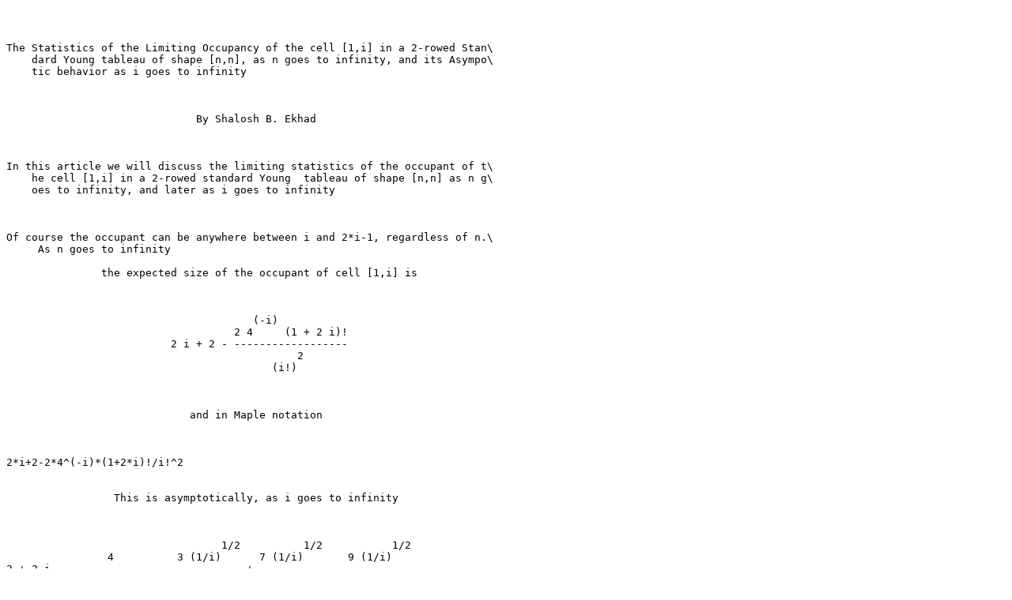

--- FILE ---
content_type: text/plain
request_url: https://sites.math.rutgers.edu/~zeilberg/tokhniot/oSYT9new.txt
body_size: 24627
content:



The Statistics of the Limiting Occupancy of the cell [1,i] in a 2-rowed Stan\
    dard Young tableau of shape [n,n], as n goes to infinity, and its Asympo\
    tic behavior as i goes to infinity



                              By Shalosh B. Ekhad



In this article we will discuss the limiting statistics of the occupant of t\
    he cell [1,i] in a 2-rowed standard Young  tableau of shape [n,n] as n g\
    oes to infinity, and later as i goes to infinity



Of course the occupant can be anywhere between i and 2*i-1, regardless of n.\
     As n goes to infinity

               the expected size of the occupant of cell [1,i] is



                                       (-i)
                                    2 4     (1 + 2 i)!
                          2 i + 2 - ------------------
                                              2
                                          (i!)



                             and in Maple notation



2*i+2-2*4^(-i)*(1+2*i)!/i!^2


                 This is asymptotically, as i goes to infinity



                                  1/2          1/2           1/2
                4          3 (1/i)      7 (1/i)       9 (1/i)
2 + 2 i - -------------- - ---------- + ---------- - ------------
            1/2      1/2        1/2          1/2           1/2  2
          Pi    (1/i)       2 Pi        32 Pi    i   256 Pi    i

                1/2              1/2           1/2
        59 (1/i)        483 (1/i)         (1/i)
     - ------------- + -------------- + O(--------)
              1/2  3           1/2  4         5
       8192 Pi    i    65536 Pi    i         i

                             and in Maple notation



2+2*i-4/Pi^(1/2)/(1/i)^(1/2)-3/2/Pi^(1/2)*(1/i)^(1/2)+7/32/Pi^(1/2)/i*(1/i)^(1/
2)-9/256/Pi^(1/2)/i^2*(1/i)^(1/2)-59/8192/Pi^(1/2)/i^3*(1/i)^(1/2)+483/65536/Pi
^(1/2)/i^4*(1/i)^(1/2)+O(1/i^5*(1/i)^(1/2))


                  the variance of the occupant of cell [1,i] is



                  (-i)             2      (-i)
              4 16     ((1 + 2 i)!)    2 4     (1 + 2 i)!
            - ---------------------- - ------------------ + 6 i + 6
                          4                      2
                      (i!)                   (i!)



                             and in Maple notation



-4*16^(-i)*(1+2*i)!^2/i!^4-2*4^(-i)*(1+2*i)!/i!^2+6*i+6


                 This is asymptotically, as i goes to infinity



                                                    1/2                   1/2
    2 (3 Pi - 8) i         4           12    3 (1/i)        1      7 (1/i)
6 + -------------- - -------------- - ---- - ---------- - ------ + ----------
          Pi           1/2      1/2    Pi         1/2     2 Pi i        1/2
                     Pi    (1/i)              2 Pi                 32 Pi    i

                         1/2                         1/2
          3       9 (1/i)          27        59 (1/i)          27
     + ------- - ------------ - --------- - ------------- + ---------
             2         1/2  2           3          1/2  3           4
       8 Pi i    256 Pi    i    128 Pi i    8192 Pi    i    512 Pi i

                 1/2
        483 (1/i)          1
     + -------------- + O(----)
               1/2  4       5
       65536 Pi    i       i

                             and in Maple notation



6+2*(3*Pi-8)/Pi*i-4/Pi^(1/2)/(1/i)^(1/2)-12/Pi-3/2/Pi^(1/2)*(1/i)^(1/2)-1/2/Pi/
i+7/32/Pi^(1/2)/i*(1/i)^(1/2)+3/8/Pi/i^2-9/256/Pi^(1/2)/i^2*(1/i)^(1/2)-27/128/
Pi/i^3-59/8192/Pi^(1/2)/i^3*(1/i)^(1/2)+27/512/Pi/i^4+483/65536/Pi^(1/2)/i^4*(1
/i)^(1/2)+O(1/i^5)


                     The , 3, -th moment about the mean is

-16*64^(-i)*(1+2*i)!^3/i!^6-12*16^(-i)*(1+2*i)!^2/i!^4+(20*i+10)*4^(-i)*(1+2*i)
!/i!^2+18+18*i


                 This is asymptotically, as i goes to infinity



     8 (5 Pi - 16) i   6 (3 Pi - 8) i    35 Pi - 144      36
18 + --------------- + -------------- + -------------- - ----
       3/2      1/2          Pi           3/2      1/2    Pi
     Pi    (1/i)                        Pi    (1/i)

                          1/2                                 1/2
       (85 Pi - 528) (1/i)        3      5 (19 Pi - 144) (1/i)         9
     + ---------------------- - ------ - ------------------------ + -------
                   3/2          2 Pi i                 3/2                2
              16 Pi                            128 i Pi             8 Pi i

                             1/2                                      1/2
       (1015 Pi - 5808) (1/i)         81       (1235 Pi + 11376) (1/i)
     + ------------------------- - --------- - --------------------------
                   2   3/2                 3                3   3/2
             4096 i  Pi            128 Pi i          32768 i  Pi

                          1/2
          81         (1/i)
     + --------- + O(--------)
               4         4
       512 Pi i         i

                             and in Maple notation



18+8*(5*Pi-16)/Pi^(3/2)*i/(1/i)^(1/2)+6*(3*Pi-8)/Pi*i+(35*Pi-144)/Pi^(3/2)/(1/i
)^(1/2)-36/Pi+1/16*(85*Pi-528)*(1/i)^(1/2)/Pi^(3/2)-3/2/Pi/i-5/128*(19*Pi-144)/
i*(1/i)^(1/2)/Pi^(3/2)+9/8/Pi/i^2+1/4096*(1015*Pi-5808)/i^2*(1/i)^(1/2)/Pi^(3/2
)-81/128/Pi/i^3-1/32768*(1235*Pi+11376)/i^3*(1/i)^(1/2)/Pi^(3/2)+81/512/Pi/i^4+
O(1/i^4*(1/i)^(1/2))


                     The , 4, -th moment about the mean is

-48*256^(-i)*(1+2*i)!^4/i!^8-48*64^(-i)*(1+2*i)!^3/i!^6+2^(-4*i+4)*(1+2*i)!^2*(
i-4)/i!^4+(48*i-2)*4^(-i)*(1+2*i)!/i!^2+60*i^2+222*i+162


                 This is asymptotically, as i goes to infinity



              2                 2
      4 (15 Pi  + 16 Pi - 192) i    96 (Pi - 4) i
162 + --------------------------- + --------------
                    2                 3/2      1/2
                  Pi                Pi    (1/i)

                2
       2 (111 Pi  - 104 Pi - 576) i    32 Pi - 432     480   190
     + ---------------------------- + -------------- - --- - ---
                     2                  3/2      1/2     2   Pi
                   Pi                 Pi    (1/i)      Pi

                          1/2                               1/2
       9 (3 Pi + 44) (1/i)        19     (17 Pi + 270) (1/i)
     - ---------------------- - ------ + ----------------------
                  3/2           2 Pi i                3/2
              4 Pi                             16 i Pi

                                              1/2
       3 (73 Pi + 64)   3 (47 Pi - 1452) (1/i)      9 (51 Pi + 128)
     + -------------- + ------------------------- - ---------------
             2   2                  2   3/2                3   2
         32 i  Pi             1024 i  Pi              128 i  Pi

                            1/2
       (377 Pi + 2133) (1/i)         1
     - ------------------------ + O(----)
                  3   3/2             4
            2048 i  Pi               i

                             and in Maple notation



162+4*(15*Pi^2+16*Pi-192)/Pi^2*i^2+96*(Pi-4)/Pi^(3/2)*i/(1/i)^(1/2)+2*(111*Pi^2
-104*Pi-576)/Pi^2*i+(32*Pi-432)/Pi^(3/2)/(1/i)^(1/2)-480/Pi^2-190/Pi-9/4*(3*Pi+
44)*(1/i)^(1/2)/Pi^(3/2)-19/2/Pi/i+1/16*(17*Pi+270)/i*(1/i)^(1/2)/Pi^(3/2)+3/32
*(73*Pi+64)/i^2/Pi^2+3/1024*(47*Pi-1452)/i^2*(1/i)^(1/2)/Pi^(3/2)-9/128*(51*Pi+
128)/i^3/Pi^2-1/2048*(377*Pi+2133)/i^3*(1/i)^(1/2)/Pi^(3/2)+O(1/i^4)


                     The , 5, -th moment about the mean is

-128*1024^(-i)*(1+2*i)!^5/i!^10-160*256^(-i)*(1+2*i)!^4/i!^8+(-160*i-560)*64^(-
i)*(1+2*i)!^3/i!^6+(-240*i-740)*16^(-i)*(1+2*i)!^2/i!^4+(408*i^2+1052*i+298)*4^
(-i)*(1+2*i)!/i!^2+600*i^2+1890*i+1290


                 This is asymptotically, as i goes to infinity



                2                 2            2                2
       16 (51 Pi  - 80 Pi - 256) i    40 (15 Pi  - 24 Pi - 64) i
1290 + ---------------------------- + ---------------------------
                5/2      1/2                        2
              Pi    (1/i)                         Pi

                 2                               2
       10 (241 Pi  - 592 Pi - 768) i   10 (189 Pi  - 368 Pi - 384) i
     + ----------------------------- + -----------------------------
                5/2      1/2                          2
              Pi    (1/i)                           Pi

               2
       10723 Pi  - 42960 Pi - 37120   2250   1600
     + ---------------------------- - ---- - ----
                 5/2      1/2          Pi      2
             8 Pi    (1/i)                   Pi

               2                          1/2
       (7399 Pi  - 70320 Pi - 42240) (1/i)       70
     + -------------------------------------- - ----
                           5/2                  Pi i
                      64 Pi

                2                            1/2
       (25871 Pi  - 374160 Pi - 226560) (1/i)      5 (363 Pi + 128)
     - ----------------------------------------- + ----------------
                              5/2                         2   2
                     2048 i Pi                        32 i  Pi

                 2                             1/2
       (123259 Pi  - 870000 Pi - 1016064) (1/i)      15 (153 Pi + 128)
     + ------------------------------------------- - -----------------
                            2   5/2                          3   2
                     16384 i  Pi                         64 i  Pi

              1/2
         (1/i)
     + O(--------)
             3
            i

                             and in Maple notation



1290+16*(51*Pi^2-80*Pi-256)/Pi^(5/2)*i^2/(1/i)^(1/2)+40*(15*Pi^2-24*Pi-64)/Pi^2
*i^2+10*(241*Pi^2-592*Pi-768)/Pi^(5/2)*i/(1/i)^(1/2)+10*(189*Pi^2-368*Pi-384)/
Pi^2*i+1/8*(10723*Pi^2-42960*Pi-37120)/Pi^(5/2)/(1/i)^(1/2)-2250/Pi-1600/Pi^2+1
/64*(7399*Pi^2-70320*Pi-42240)*(1/i)^(1/2)/Pi^(5/2)-70/Pi/i-1/2048*(25871*Pi^2-\
374160*Pi-226560)/i*(1/i)^(1/2)/Pi^(5/2)+5/32*(363*Pi+128)/i^2/Pi^2+1/16384*(
123259*Pi^2-870000*Pi-1016064)/i^2*(1/i)^(1/2)/Pi^(5/2)-15/64*(153*Pi+128)/i^3/
Pi^2+O(1/i^3*(1/i)^(1/2))


                     The , 6, -th moment about the mean is

-320*4096^(-i)*(1+2*i)!^6/i!^12-480*1024^(-i)*(1+2*i)!^5/i!^10+(-1120*i-2720)*
256^(-i)*(1+2*i)!^4/i!^8+(-2880*i-5880)*64^(-i)*(1+2*i)!^3/i!^6+(1296*i^2-696*i
-6144)*16^(-i)*(1+2*i)!^2/i!^4+(4320*i^2+9720*i+2518)*4^(-i)*(1+2*i)!/i!^2+840*
i^3+8940*i^2+21126*i+13026


                 This is asymptotically, as i goes to infinity



                 3         2                    3            2                2
        8 (105 Pi  + 648 Pi  - 2240 Pi - 2560) i    960 (9 Pi  - 24 Pi - 16) i
13026 + ----------------------------------------- + ---------------------------
                             3                              5/2      1/2
                           Pi                             Pi    (1/i)

                 3         2                      2
       4 (2235 Pi  + 276 Pi  - 17600 Pi - 11520) i
     + --------------------------------------------
                             3
                           Pi

                  2
       120 (189 Pi  - 608 Pi - 240) i
     + ------------------------------
                 5/2      1/2
               Pi    (1/i)

                  3           2
       2 (10563 Pi  - 13251 Pi  - 38240 Pi - 18240) i
     + ----------------------------------------------
                              3
                            Pi

               2
       23707 Pi  - 117720 Pi - 34800   27200   10080   37281
     + ----------------------------- - ----- - ----- - -----
                 5/2      1/2             2       3    2 Pi
             2 Pi    (1/i)              Pi      Pi

                 2                          1/2            2
       3 (4807 Pi  - 59280 Pi - 13200) (1/i)      -20301 Pi  + 4480 Pi + 6720
     + ---------------------------------------- + ---------------------------
                            5/2                                   3
                       16 Pi                               32 i Pi

                2                            1/2           2
       (45563 Pi  - 927720 Pi - 212400) (1/i)      66843 Pi  + 16640 Pi - 20160
     - ----------------------------------------- + ----------------------------
                              5/2                                2   3
                      512 i Pi                              128 i  Pi

                  2                            1/2
       9 (28829 Pi  - 265600 Pi - 105840) (1/i)         1
     + ------------------------------------------- + O(----)
                            2   5/2                      3
                      4096 i  Pi                        i

                             and in Maple notation



13026+8*(105*Pi^3+648*Pi^2-2240*Pi-2560)/Pi^3*i^3+960*(9*Pi^2-24*Pi-16)/Pi^(5/2
)*i^2/(1/i)^(1/2)+4*(2235*Pi^3+276*Pi^2-17600*Pi-11520)/Pi^3*i^2+120*(189*Pi^2-\
608*Pi-240)/Pi^(5/2)*i/(1/i)^(1/2)+2*(10563*Pi^3-13251*Pi^2-38240*Pi-18240)/Pi^
3*i+1/2*(23707*Pi^2-117720*Pi-34800)/Pi^(5/2)/(1/i)^(1/2)-27200/Pi^2-10080/Pi^3
-37281/2/Pi+3/16*(4807*Pi^2-59280*Pi-13200)*(1/i)^(1/2)/Pi^(5/2)+1/32*(-20301*
Pi^2+4480*Pi+6720)/i/Pi^3-1/512*(45563*Pi^2-927720*Pi-212400)/i*(1/i)^(1/2)/Pi^
(5/2)+1/128*(66843*Pi^2+16640*Pi-20160)/i^2/Pi^3+9/4096*(28829*Pi^2-265600*Pi-\
105840)/i^2*(1/i)^(1/2)/Pi^(5/2)+O(1/i^3)


                     The , 7, -th moment about the mean is

-768*16384^(-i)*(1+2*i)!^7/i!^14-1344*4096^(-i)*(1+2*i)!^6/i!^12+(-4928*i-10528
)*1024^(-i)*(1+2*i)!^5/i!^10+(-16800*i-30800)*256^(-i)*(1+2*i)!^4/i!^8+(672*i^2
-35952*i-65688)*64^(-i)*(1+2*i)!^3/i!^6+(10080*i^2-22680*i-73108)*16^(-i)*(1+2*
i)!^2/i!^4+(8688*i^3+75240*i^2+128900*i+34018)*4^(-i)*(1+2*i)!/i!^2+17640*i^3+
126840*i^2+257418*i+148218


                 This is asymptotically, as i goes to infinity



                   3         2                    3
         32 (543 Pi  + 168 Pi  - 4928 Pi - 3072) i
148218 + ------------------------------------------
                         7/2      1/2
                       Pi    (1/i)

                  3         2                   3
       168 (105 Pi  + 240 Pi  - 1600 Pi - 512) i
     + ------------------------------------------
                            3
                          Pi

                  3           2                     2
       28 (5607 Pi  - 10056 Pi  - 22592 Pi - 9216) i
     + ----------------------------------------------
                         7/2      1/2
                       Pi    (1/i)

                  3          2                     2
       56 (2265 Pi  - 1080 Pi  - 16000 Pi - 3456) i
     + ---------------------------------------------
                              3
                            Pi

                   3            2
       7 (179017 Pi  - 484392 Pi  - 463040 Pi - 144384) i
     + --------------------------------------------------
                            7/2      1/2
                        4 Pi    (1/i)

                   3           2
       14 (18387 Pi  - 25658 Pi  - 64800 Pi - 10944) i
     + -----------------------------------------------
                               3
                             Pi

                 3              2
       5012299 Pi  - 21298536 Pi  - 13025600 Pi - 3290112   223104   308000
     + -------------------------------------------------- - ------ - ------
                            7/2      1/2                      Pi        2
                       32 Pi    (1/i)                                 Pi

                           3               2                               1/2
       42336   (13075381 Pi  - 125729352 Pi  - 51226560 Pi - 9913344) (1/i)
     - ----- + ---------------------------------------------------------------
          3                                     7/2
        Pi                               1024 Pi

                  2
       7 (14813 Pi  - 4800 Pi - 2016)
     - ------------------------------
                         3
                  16 i Pi

                    3              2                             1/2
       7 (1423031 Pi  - 23314248 Pi  - 7854144 Pi - 599040) (1/i)
     - -------------------------------------------------------------
                                        7/2
                               8192 i Pi

                  2                            1/2
       7 (25257 Pi  + 3200 Pi - 3024)     (1/i)
     + ------------------------------ + O(--------)
                     2   3                    2
                 32 i  Pi                    i

                             and in Maple notation



148218+32*(543*Pi^3+168*Pi^2-4928*Pi-3072)/Pi^(7/2)*i^3/(1/i)^(1/2)+168*(105*Pi
^3+240*Pi^2-1600*Pi-512)/Pi^3*i^3+28*(5607*Pi^3-10056*Pi^2-22592*Pi-9216)/Pi^(7
/2)*i^2/(1/i)^(1/2)+56*(2265*Pi^3-1080*Pi^2-16000*Pi-3456)/Pi^3*i^2+7/4*(179017
*Pi^3-484392*Pi^2-463040*Pi-144384)/Pi^(7/2)*i/(1/i)^(1/2)+14*(18387*Pi^3-25658
*Pi^2-64800*Pi-10944)/Pi^3*i+1/32*(5012299*Pi^3-21298536*Pi^2-13025600*Pi-\
3290112)/Pi^(7/2)/(1/i)^(1/2)-223104/Pi-308000/Pi^2-42336/Pi^3+1/1024*(13075381
*Pi^3-125729352*Pi^2-51226560*Pi-9913344)*(1/i)^(1/2)/Pi^(7/2)-7/16*(14813*Pi^2
-4800*Pi-2016)/i/Pi^3-7/8192*(1423031*Pi^3-23314248*Pi^2-7854144*Pi-599040)/i*(
1/i)^(1/2)/Pi^(7/2)+7/32*(25257*Pi^2+3200*Pi-3024)/i^2/Pi^3+O(1/i^2*(1/i)^(1/2)
)


                     The , 8, -th moment about the mean is

-1792*65536^(-i)*(1+2*i)!^8/i!^16-3584*16384^(-i)*(1+2*i)!^7/i!^14-17920*4096^(
-i)*(1+2*i)!^6*(i+2)/i!^12+(-75264*i-131264)*1024^(-i)*(1+2*i)!^5/i!^10+(-18816
*i^2-274624*i-410816)*256^(-i)*(1+2*i)!^4/i!^8+(-53760*i^2-604800*i-873824)*64^
(-i)*(1+2*i)!^3/i!^6+(44928*i^3+202560*i^2-303712*i-914624)*16^(-i)*(1+2*i)!^2/
i!^4+(196224*i^3+1182720*i^2+1770048*i+463342)*4^(-i)*(1+2*i)!/i!^2+15120*i^4+
374640*i^3+1971900*i^2+3520782*i+1908402


                 This is asymptotically, as i goes to infinity



                    4           3           2                      4
          16 (945 Pi  + 11232 Pi  - 18816 Pi  - 71680 Pi - 28672) i
1908402 + ----------------------------------------------------------
                                       4
                                     Pi

                   3         2                   3
       1792 (219 Pi  - 240 Pi  - 1344 Pi - 256) i
     + -------------------------------------------
                       7/2      1/2
                     Pi    (1/i)

                   4           3            2                       3
       16 (23415 Pi  + 59064 Pi  - 302848 Pi  - 304640 Pi - 86016) i
     + --------------------------------------------------------------
                                      4
                                    Pi

                    3           2                     2
       224 (11217 Pi  - 23760 Pi  - 38912 Pi - 5376) i
     + ------------------------------------------------
                          7/2      1/2
                        Pi    (1/i)

                   4           3            2                       2
       28 (70425 Pi  - 21484 Pi  - 476864 Pi  - 257280 Pi - 57344) i
     + --------------------------------------------------------------
                                      4
                                    Pi

                    3            2
       14 (314691 Pi  - 896048 Pi  - 757440 Pi - 84224) i
     + --------------------------------------------------
                           7/2      1/2
                         Pi    (1/i)

                    4             3             2
       2 (1760391 Pi  - 2274262 Pi  - 6302912 Pi  - 2325120 Pi - 430080) i
     + -------------------------------------------------------------------
                                         4
                                       Pi

                 3              2
       8513237 Pi  - 36371664 Pi  - 20585600 Pi - 1919232   11193827   1117200
     + -------------------------------------------------- - -------- - -------
                            7/2      1/2                      4 Pi         3
                        4 Pi    (1/i)                                    Pi

       172032   4105808
     - ------ - -------
          4         2
        Pi        Pi

                   3               2                               1/2
       (22451727 Pi  - 204083376 Pi  - 78308160 Pi - 5782784) (1/i)
     + ---------------------------------------------------------------
                                        7/2
                                  128 Pi

                  2
       -1212247 Pi  + 492800 Pi + 235200
     + ---------------------------------
                          3
                   16 i Pi

                    3              2                              1/2
       7 (2344657 Pi  - 36928080 Pi  - 11261184 Pi - 349440) (1/i)         1
     - -------------------------------------------------------------- + O(----)
                                         7/2                                2
                                1024 i Pi                                  i

                             and in Maple notation



1908402+16*(945*Pi^4+11232*Pi^3-18816*Pi^2-71680*Pi-28672)/Pi^4*i^4+1792*(219*
Pi^3-240*Pi^2-1344*Pi-256)/Pi^(7/2)*i^3/(1/i)^(1/2)+16*(23415*Pi^4+59064*Pi^3-\
302848*Pi^2-304640*Pi-86016)/Pi^4*i^3+224*(11217*Pi^3-23760*Pi^2-38912*Pi-5376)
/Pi^(7/2)*i^2/(1/i)^(1/2)+28*(70425*Pi^4-21484*Pi^3-476864*Pi^2-257280*Pi-57344
)/Pi^4*i^2+14*(314691*Pi^3-896048*Pi^2-757440*Pi-84224)/Pi^(7/2)*i/(1/i)^(1/2)+
2*(1760391*Pi^4-2274262*Pi^3-6302912*Pi^2-2325120*Pi-430080)/Pi^4*i+1/4*(
8513237*Pi^3-36371664*Pi^2-20585600*Pi-1919232)/Pi^(7/2)/(1/i)^(1/2)-11193827/4
/Pi-1117200/Pi^3-172032/Pi^4-4105808/Pi^2+1/128*(22451727*Pi^3-204083376*Pi^2-\
78308160*Pi-5782784)*(1/i)^(1/2)/Pi^(7/2)+1/16*(-1212247*Pi^2+492800*Pi+235200)
/i/Pi^3-7/1024*(2344657*Pi^3-36928080*Pi^2-11261184*Pi-349440)/i*(1/i)^(1/2)/Pi
^(7/2)+O(1/i^2)


                     The , 9, -th moment about the mean is

-4096*262144^(-i)*(1+2*i)!^9/i!^18-9216*65536^(-i)*(1+2*i)!^8/i!^16+(-58368*i-\
112128)*16384^(-i)*(1+2*i)!^7/i!^14+(-290304*i-491904)*4096^(-i)*(1+2*i)!^6/i!^
12-4032*1024^(-i)*(1+2*i)!^5*(36*i^2+362*i+499)/i!^10+(-725760*i^2-4898880*i-\
6109824)*256^(-i)*(1+2*i)!^4/i!^8+(122112*i^3-1180800*i^2-9831744*i-12608352)*
64^(-i)*(1+2*i)!^3/i!^6+(991872*i^3+3024000*i^2-5207328*i-13003236)*16^(-i)*(1+
2*i)!^2/i!^4+(210720*i^4+4586976*i^3+20350968*i^2+27081452*i+7017274)*4^(-i)*(1
+2*i)!/i!^2+544320*i^4+7665840*i^3+32853240*i^2+53065170*i+27333450


                 This is asymptotically, as i goes to infinity



                      4           3           2                       4
           64 (6585 Pi  + 15264 Pi  - 72576 Pi  - 116736 Pi - 32768) i
27333450 + ------------------------------------------------------------
                                    9/2      1/2
                                  Pi    (1/i)

                  4          3           2                     4
       576 (945 Pi  + 6888 Pi  - 20160 Pi  - 32256 Pi - 4096) i
     + ---------------------------------------------------------
                                    4
                                  Pi

                    4            3             2                         3
       24 (388833 Pi  - 347808 Pi  - 2308992 Pi  - 1415168 Pi - 294912) i
     + -------------------------------------------------------------------
                                   9/2      1/2
                                 Pi    (1/i)

                    4            3            2                       3
       144 (53235 Pi  + 104664 Pi  - 665280 Pi  - 508928 Pi - 49152) i
     + ---------------------------------------------------------------- + 3
                                       4
                                     Pi

                4              3               2                           2
    (29412747 Pi  - 59352864 Pi  - 104813184 Pi  - 37918720 Pi - 6389760) i

       /      9/2      1/2
      /  (2 Pi    (1/i)   )
     /

                     4           3             2                       2
       168 (195555 Pi  - 69246 Pi  - 1324928 Pi  - 618624 Pi - 49152) i
     + ----------------------------------------------------------------- + (
                                        4
                                      Pi

                 4                3                2
    1102850137 Pi  - 3069293472 Pi  - 2790023040 Pi  - 715266048 Pi - 101744640

          /       9/2      1/2
    ) i  /  (16 Pi    (1/i)   )
        /

                     4             3              2
       18 (2948065 Pi  - 3741662 Pi  - 10868032 Pi  - 3623424 Pi - 245760) i
     + --------------------------------------------------------------------- +
                                          4
                                        Pi

                   4                 3                 2
    (16486983235 Pi  - 68263522848 Pi  - 41131198080 Pi  - 8062408704 Pi

                    /        9/2      1/2    61007520   15304464   159567273
     - 982351872)  /  (512 Pi    (1/i)   ) - -------- - -------- - ---------
                  /                              2          3        4 Pi
                                               Pi         Pi

       884736                  4                 3                 2
     - ------ + (10954322269 Pi  - 92775424032 Pi  - 37613890944 Pi
          4
        Pi

                                       1/2   /         9/2
     - 5630048256 Pi - 621969408) (1/i)     /  (4096 Pi   )
                                           /

                    2                                1/2
       9 (1761467 Pi  - 846720 Pi - 319872)     (1/i)
     - ------------------------------------ + O(--------)
                            3                      i
                     16 i Pi

                             and in Maple notation



27333450+64*(6585*Pi^4+15264*Pi^3-72576*Pi^2-116736*Pi-32768)/Pi^(9/2)*i^4/(1/i
)^(1/2)+576*(945*Pi^4+6888*Pi^3-20160*Pi^2-32256*Pi-4096)/Pi^4*i^4+24*(388833*
Pi^4-347808*Pi^3-2308992*Pi^2-1415168*Pi-294912)/Pi^(9/2)*i^3/(1/i)^(1/2)+144*(
53235*Pi^4+104664*Pi^3-665280*Pi^2-508928*Pi-49152)/Pi^4*i^3+3/2*(29412747*Pi^4
-59352864*Pi^3-104813184*Pi^2-37918720*Pi-6389760)/Pi^(9/2)*i^2/(1/i)^(1/2)+168
*(195555*Pi^4-69246*Pi^3-1324928*Pi^2-618624*Pi-49152)/Pi^4*i^2+1/16*(
1102850137*Pi^4-3069293472*Pi^3-2790023040*Pi^2-715266048*Pi-101744640)/Pi^(9/2
)*i/(1/i)^(1/2)+18*(2948065*Pi^4-3741662*Pi^3-10868032*Pi^2-3623424*Pi-245760)/
Pi^4*i+1/512*(16486983235*Pi^4-68263522848*Pi^3-41131198080*Pi^2-8062408704*Pi-\
982351872)/Pi^(9/2)/(1/i)^(1/2)-61007520/Pi^2-15304464/Pi^3-159567273/4/Pi-\
884736/Pi^4+1/4096*(10954322269*Pi^4-92775424032*Pi^3-37613890944*Pi^2-\
5630048256*Pi-621969408)*(1/i)^(1/2)/Pi^(9/2)-9/16*(1761467*Pi^2-846720*Pi-\
319872)/i/Pi^3+O(1/i*(1/i)^(1/2))


                     The , 10, -th moment about the mean is

-9216*1048576^(-i)*(1+2*i)!^10/i!^20-23040*262144^(-i)*(1+2*i)!^9/i!^18+(-\
176640*i-330240)*65536^(-i)*(1+2*i)!^8/i!^16+(-1013760*i-1685760)*16384^(-i)*(1
+2*i)!^7/i!^14+(-741888*i^2-6435072*i-8483328)*4096^(-i)*(1+2*i)!^6/i!^12-6720*
1024^(-i)*(1+2*i)!^5*(720*i^2+4212*i+4933)/i!^10+(-126720*i^3-17884800*i^2-\
89206080*i-98644800)*256^(-i)*(1+2*i)!^4/i!^8+1451520*(i^3-190/9*i^2-121*i-\
186275/1344)*64^(-i)*(1+2*i)!^3/i!^6+(1492800*i^4+24304320*i^3+52077360*i^2-\
92111720*i-203166880)*16^(-i)*(1+2*i)!^2/i!^4+(8121600*i^4+102075840*i^3+
371037600*i^2+450743880*i+115449478)*4^(-i)*(1+2*i)!/i!^2+332640*i^5+16329600*i
^4+160849080*i^3+588838380*i^2+875206806*i+431220546


                 This is asymptotically, as i goes to infinity



431220546 +

               5           4           3            2                       5
    96 (3465 Pi  + 62200 Pi  - 21120 Pi  - 494592 Pi  - 471040 Pi - 98304) i
    -------------------------------------------------------------------------
                                         5
                                       Pi

                    4         3          2                   4
       23040 (705 Pi  + 504 Pi  - 6720 Pi  - 5632 Pi - 512) i
     + ------------------------------------------------------- + 960
                             9/2      1/2
                           Pi    (1/i)

             5            4            3            2                       4
    (17010 Pi  + 105933 Pi  - 301248 Pi  - 540288 Pi  - 229376 Pi - 36864) i

       /   5
      /  Pi
     /

                     4            3             2                       3
       960 (219003 Pi  - 241752 Pi  - 1245888 Pi  - 579584 Pi - 41472) i
     + ------------------------------------------------------------------ + 24
                                   9/2      1/2
                                 Pi    (1/i)

               5              4              3              2
    (6702045 Pi  + 11725375 Pi  - 77408320 Pi  - 64756608 Pi  - 17162240 Pi

                 3   /   5
     - 2273280) i   /  Pi  +
                   /

                   4              3              2                          2
    60 (13629063 Pi  - 27964440 Pi  - 48907712 Pi  - 14999040 Pi - 898560) i
    -------------------------------------------------------------------------
                                   9/2      1/2
                                 Pi    (1/i)

                      5               4                3               2
     + 2 (294419190 Pi  - 104658355 Pi  - 1949055360 Pi  - 989283456 Pi

                                 2   /   5
     - 190341120 Pi - 21565440) i   /  Pi  + 15
                                   /

                 4               3               2
    (155832557 Pi  - 433844424 Pi  - 405330240 Pi  - 92044288 Pi - 4769280) i

       /      9/2      1/2                  5                4
      /  (2 Pi    (1/i)   ) + (7001654448 Pi  - 8677542545 Pi
     /

                     3                2                                  /
     - 26076161280 Pi  - 9354538368 Pi  - 1403781120 Pi - 138424320) i  /  (8
                                                                       /

      5                   4                  3                 2
    Pi ) + (33932683319 Pi  - 138363924600 Pi  - 85980350400 Pi

                                     /       9/2      1/2    984236160
     - 15261442560 Pi - 690716160)  /  (64 Pi    (1/i)   ) - ---------
                                   /                              2
                                                                Pi

       31703040   19988315675   263366964   2775168                   4
     - -------- - ----------- - --------- - ------- + 3 (7534386609 Pi
           4         32 Pi           3          5
         Pi                        Pi         Pi

                     3                 2                                   1/2
     - 60734372040 Pi  - 25396929600 Pi  - 3511316480 Pi - 145774080) (1/i)

       /        9/2
      /  (512 Pi   ) + O(1/i)
     /

                             and in Maple notation



431220546+96*(3465*Pi^5+62200*Pi^4-21120*Pi^3-494592*Pi^2-471040*Pi-98304)/Pi^5
*i^5+23040*(705*Pi^4+504*Pi^3-6720*Pi^2-5632*Pi-512)/Pi^(9/2)*i^4/(1/i)^(1/2)+
960*(17010*Pi^5+105933*Pi^4-301248*Pi^3-540288*Pi^2-229376*Pi-36864)/Pi^5*i^4+
960*(219003*Pi^4-241752*Pi^3-1245888*Pi^2-579584*Pi-41472)/Pi^(9/2)*i^3/(1/i)^(
1/2)+24*(6702045*Pi^5+11725375*Pi^4-77408320*Pi^3-64756608*Pi^2-17162240*Pi-\
2273280)/Pi^5*i^3+60*(13629063*Pi^4-27964440*Pi^3-48907712*Pi^2-14999040*Pi-\
898560)/Pi^(9/2)*i^2/(1/i)^(1/2)+2*(294419190*Pi^5-104658355*Pi^4-1949055360*Pi
^3-989283456*Pi^2-190341120*Pi-21565440)/Pi^5*i^2+15/2*(155832557*Pi^4-\
433844424*Pi^3-405330240*Pi^2-92044288*Pi-4769280)/Pi^(9/2)*i/(1/i)^(1/2)+1/8*(
7001654448*Pi^5-8677542545*Pi^4-26076161280*Pi^3-9354538368*Pi^2-1403781120*Pi-\
138424320)/Pi^5*i+1/64*(33932683319*Pi^4-138363924600*Pi^3-85980350400*Pi^2-\
15261442560*Pi-690716160)/Pi^(9/2)/(1/i)^(1/2)-984236160/Pi^2-31703040/Pi^4-\
19988315675/32/Pi-263366964/Pi^3-2775168/Pi^5+3/512*(7534386609*Pi^4-\
60734372040*Pi^3-25396929600*Pi^2-3511316480*Pi-145774080)*(1/i)^(1/2)/Pi^(9/2)
+O(1/i)


     The limiting scaled moments about the mean, as i goes to infinity are



                      1/2       2                        2                 1/2
       2 (5 Pi - 16) 2     15 Pi  + 16 Pi - 192  2 (51 Pi  - 80 Pi - 256) 2
[0, 1, ------------------, --------------------, -----------------------------,
                   3/2                   2                         5/2
         (3 Pi - 8)            (3 Pi - 8)                (3 Pi - 8)

          3         2
    105 Pi  + 648 Pi  - 2240 Pi - 2560
    ----------------------------------,
                         3
               (3 Pi - 8)

             3         2                    1/2
    2 (543 Pi  + 168 Pi  - 4928 Pi - 3072) 2
    -------------------------------------------,
                             7/2
                   (3 Pi - 8)

          4           3           2
    945 Pi  + 11232 Pi  - 18816 Pi  - 71680 Pi - 28672
    --------------------------------------------------,
                                 4
                       (3 Pi - 8)

              4           3           2                       1/2
    2 (6585 Pi  + 15264 Pi  - 72576 Pi  - 116736 Pi - 32768) 2
    -------------------------------------------------------------,
                                      9/2
                            (3 Pi - 8)

              5           4           3            2
    3 (3465 Pi  + 62200 Pi  - 21120 Pi  - 494592 Pi  - 471040 Pi - 98304)
    ---------------------------------------------------------------------]
                                           5
                                 (3 Pi - 8)



                             and in Maple notation



[0, 1, 2*(5*Pi-16)*2^(1/2)/(3*Pi-8)^(3/2), (15*Pi^2+16*Pi-192)/(3*Pi-8)^2, 2*(
51*Pi^2-80*Pi-256)*2^(1/2)/(3*Pi-8)^(5/2), (105*Pi^3+648*Pi^2-2240*Pi-2560)/(3*
Pi-8)^3, 2*(543*Pi^3+168*Pi^2-4928*Pi-3072)*2^(1/2)/(3*Pi-8)^(7/2), (945*Pi^4+
11232*Pi^3-18816*Pi^2-71680*Pi-28672)/(3*Pi-8)^4, 2*(6585*Pi^4+15264*Pi^3-72576
*Pi^2-116736*Pi-32768)*2^(1/2)/(3*Pi-8)^(9/2), 3*(3465*Pi^5+62200*Pi^4-21120*Pi
^3-494592*Pi^2-471040*Pi-98304)/(3*Pi-8)^5]
                             and in floating point

[0., 1., -.4856928234, 3.108163850, -4.642979574, 18.66866547, -48.55583418, 
181.0912166, -622.5717906, 2454.604104]


                       In more detail, the asymptotics is



                     1/2      1/2                  1/2   3/2
       (10 Pi - 32) 2      3 2    (9 Pi - 28) (1/i)    Pi
[0, 1, ----------------- + ---------------------------------
                   3/2                          5/2
         (3 Pi - 8)                 2 (3 Pi - 8)

        1/2          2
       2    Pi (63 Pi  - 708 Pi + 1600)
     - --------------------------------
                          7/2
              4 (3 Pi - 8)    i

        1/2        3          2                        1/2   3/2
       2    (243 Pi  - 1485 Pi  + 1676 Pi + 1856) (1/i)    Pi
     - ---------------------------------------------------------
                                         9/2
                           4 i (3 Pi - 8)

        1/2            4            3            2
       2    Pi (9801 Pi  - 176904 Pi  + 961776 Pi  - 1991424 Pi + 1294336)
     + ------------------------------------------------------------------- +
                                           11/2  2
                              64 (3 Pi - 8)     i

     1/2         5           4           3            2
    2    (6561 Pi  - 56619 Pi  + 81261 Pi  + 480756 Pi  - 1591936 Pi + 1244160)

         1/2   3/2   /      2           13/2     1/2              6
    (1/i)    Pi     /  (16 i  (3 Pi - 8)    ) - 2    Pi (741393 Pi
                   /

                  5               4               3                2
     - 18719748 Pi  + 161472528 Pi  - 655116096 Pi  + 1345827840 Pi

                                    /                15/2  3     1/2
     - 1330249728 Pi + 495976448)  /  (512 (3 Pi - 8)     i ) - 2    (
                                  /

             7             6             5               4               3
    393660 Pi  - 4223097 Pi  + 3911652 Pi  + 126111276 Pi  - 707568336 Pi

                    2                                   1/2   3/2   /       3
     + 1633140480 Pi  - 1752485888 Pi + 715849728) (1/i)    Pi     /  (128 i
                                                                  /

              17/2     1/2                 8                7                 6
    (3 Pi - 8)    ) + 2    Pi (218028591 Pi  - 7190856000 Pi  + 85562508384 Pi

                      5                   4                   3
     - 518519847168 Pi  + 1798599700224 Pi  - 3693560082432 Pi

                       2                                      /
     + 4397326663680 Pi  - 2774481764352 Pi + 708132732928)  /  (16384
                                                            /

              19/2  4     1/2             9               8              7
    (3 Pi - 8)     i ) + 2    (12400290 Pi  - 155082357 Pi  - 61583004 Pi

                     6                 5                  4                  3
     + 11428086852 Pi  - 87461955630 Pi  + 327527209928 Pi  - 703565263360 Pi

                      2                                        1/2   3/2   /
     + 878291914752 Pi  - 591057649664 Pi + 165381931008) (1/i)    Pi     /  (
                                                                         /

         4           21/2     1/2                   10                  9
    512 i  (3 Pi - 8)    ) - 2    Pi (15653240361 Pi   - 647718165036 Pi

                       8                    7                     6
     + 9904673926944 Pi  - 80251272360576 Pi  + 393517933012224 Pi

                          5                      4                      3
     - 1236454635568128 Pi  + 2534737216389120 Pi  - 3351731383566336 Pi

                          2                                            /
     + 2731484343435264 Pi  - 1232740439556096 Pi + 231498737254400)  /  (
                                                                     /

                     23/2  5     1/2               11                 10
    131072 (3 Pi - 8)     i ) - 2    (1607077584 Pi   - 22608385875 Pi

                     9                   8                    7
     - 56053378620 Pi  + 3336117562008 Pi  - 32132432146608 Pi

                         6                     5                      4
     + 165281284460880 Pi  - 530461778010816 Pi  + 1110874084613120 Pi

                          3                      2
     - 1517401615269888 Pi  + 1300815649701888 Pi  - 633420363333632 Pi

                             1/2   3/2   /        5           25/2       1
     + 133093184765952) (1/i)    Pi     /  (8192 i  (3 Pi - 8)    ) + O(----),
                                       /                                  6
                                                                         i

         2                                  3/2      1/2
    15 Pi  + 16 Pi - 192   (132 Pi - 416) Pi    (1/i)
    -------------------- + -----------------------------
                  2                           3
        (3 Pi - 8)                  (3 Pi - 8)

                 3          2
       Pi (459 Pi  - 3384 Pi  + 10176 Pi - 12800)
     + ------------------------------------------
                                4
                    2 (3 Pi - 8)  i

         3/2        3          2                         1/2
       Pi    (999 Pi  - 7656 Pi  + 13376 Pi + 2560) (1/i)
     - ----------------------------------------------------- -
                                        5
                          2 i (3 Pi - 8)

               5           4            3            2
    Pi (4131 Pi  - 48708 Pi  + 252192 Pi  - 728704 Pi  + 1114112 Pi - 647168)
    -------------------------------------------------------------------------
                                            6  2
                                2 (3 Pi - 8)  i

         3/2
     + Pi    (

            5             4             3            2
    81405 Pi  - 1064232 Pi  + 3756672 Pi  - 279552 Pi  - 16543744 Pi + 17006592

           1/2   /      2           7                 7             6
    ) (1/i)     /  (32 i  (3 Pi - 8) ) + Pi (148716 Pi  - 2387475 Pi
               /

                  5              4               3               2
     + 17375904 Pi  - 75938496 Pi  + 212135936 Pi  - 362123264 Pi

                                   /              8  3      3/2            7
     + 333053952 Pi - 123994112)  /  (8 (3 Pi - 8)  i ) - Pi    (2770929 Pi
                                 /

                  6               5              4                3
     - 62015544 Pi  + 353236032 Pi  - 56606208 Pi  - 5454450688 Pi

                     2                                      1/2   /       3
     + 18329206784 Pi  - 23487315968 Pi + 10676600832) (1/i)     /  (256 i
                                                                /

              9                   9               8                7
    (3 Pi - 8) ) - Pi (10707552 Pi  - 216147771 Pi  + 2008054800 Pi

                     6                 5                  4                  3
     - 11539088064 Pi  + 45346074624 Pi  - 123578707968 Pi  + 225576288256 Pi

                      2                                    /               10
     - 257930035200 Pi  + 164542545920 Pi - 44258295808)  /  (64 (3 Pi - 8)
                                                         /

     4      3/2            9                8                 7
    i ) - Pi    (4074381 Pi  + 9193045752 Pi  - 92475737856 Pi

                     6                   5                    4
     - 20431816704 Pi  + 4062209728512 Pi  - 23412903706624 Pi

                        3                    2
     + 63055904899072 Pi  - 91076299849728 Pi  + 67921770446848 Pi

                            1/2   /        4           11                    11
     - 20513971765248) (1/i)     /  (8192 i  (3 Pi - 8)  ) + Pi (770943744 Pi
                                /

                     10                  9                   8
     - 18683005185 Pi   + 209790127008 Pi  - 1475593495488 Pi

                       7                    6                    5
     + 7321901617152 Pi  - 26729264160768 Pi  + 71519990972416 Pi

                         4                     3                     2
     - 136347242725376 Pi  + 177400721702912 Pi  - 147838495358976 Pi

                                             /                12  5      3/2
     + 70436926783488 Pi - 14468671078400)  /  (512 (3 Pi - 8)   i ) + Pi    (
                                           /

                  11                  10                   9
    58211389935 Pi   - 356115386088 Pi   - 1689364631232 Pi

                        8                     7                      6
     - 15117157744128 Pi  + 554008944992256 Pi  - 4533219999940608 Pi

                           5                       4                       3
     + 19102667798740992 Pi  - 48122323093422080 Pi  + 75189159299383296 Pi

                           2
     - 71376966409781248 Pi  + 37643413738225664 Pi - 8433554832752640)

         1/2   /         5           13       1
    (1/i)     /  (65536 i  (3 Pi - 8)  ) + O(----),
             /                                 6
                                              i

           2                  1/2        1/2    2                  3/2      1/2
    (102 Pi  - 160 Pi - 512) 2      225 2    (Pi  - 2 Pi - 32/9) Pi    (1/i)
    ----------------------------- + -------------------------------------------
                      5/2                                    7/2
            (3 Pi - 8)                             (3 Pi - 8)

          1/2            3          2
       5 2    Pi (1233 Pi  - 7860 Pi  + 20672 Pi - 25600)      1/2   3/2
     + -------------------------------------------------- + 5 2    Pi
                                   9/2
                       4 (3 Pi - 8)    i

            4           3           2                          1/2   /
    (1053 Pi  - 12060 Pi  + 52740 Pi  - 85504 Pi + 19456) (1/i)     /  (4 i
                                                                   /

              11/2     1/2              5             4              3
    (3 Pi - 8)    ) - 2    Pi (706077 Pi  - 8338968 Pi  + 43005552 Pi

                   2                               /               13/2  2
     - 124475648 Pi  + 189345792 Pi - 103546880)  /  (64 (3 Pi - 8)     i ) -
                                                 /

     1/2   3/2           6             5              4               3
    2    Pi    (393660 Pi  - 5762745 Pi  + 35238510 Pi  - 109804932 Pi

                   2                                 1/2   /      2
     + 169707840 Pi  - 105776128 Pi + 14499840) (1/i)     /  (16 i
                                                         /

              15/2     1/2                7               6                5
    (3 Pi - 8)    ) + 2    Pi (35807751 Pi  - 663328116 Pi  + 5463203760 Pi

                     4                 3                  2
     - 26138053440 Pi  + 76450974720 Pi  - 130516074496 Pi  + 114961678336 Pi

                      /                17/2  3       1/2   3/2            8
     - 39678115840)  /  (512 (3 Pi - 8)     i ) + 5 2    Pi    (1935495 Pi
                    /

                  7               6                5                4
     - 36328986 Pi  + 295933905 Pi  - 1341216144 Pi  + 3592315044 Pi

                    3                2                                   1/2
     - 5583447936 Pi  + 4630702080 Pi  - 1721925632 Pi + 194248704) (1/i)

       /      3           19/2     1/2                  9                  8
      /  (32 i  (3 Pi - 8)    ) - 2    Pi (5285220111 Pi  - 164072729088 Pi
     /

                       7                    6                    5
     + 2098199425248 Pi  - 15102093171456 Pi  + 67802060424960 Pi

                         4                     3                     2
     - 195039354556416 Pi  + 354358096232448 Pi  - 387217650352128 Pi

                                              /                  21/2  4
     + 229795782721536 Pi - 56650618634240)  /  (16384 (3 Pi - 8)     i ) -
                                            /

     1/2   3/2               10                 9                  8
    2    Pi    (3389412600 Pi   - 77919977835 Pi  + 793931432220 Pi

                       7                    6                    5
     - 4675451233608 Pi  + 17350985580552 Pi  - 41455246724688 Pi

                        4                    3                    2
     + 62545499905792 Pi  - 56144550780928 Pi  + 26747604172800 Pi

                                             1/2   /        4           23/2
     - 5761112473600 Pi + 818644254720) (1/i)     /  (1024 i  (3 Pi - 8)    )
                                                 /

        1/2                   11                   10                     9
     - 2    Pi (41613778917 Pi   + 5893353558540 Pi   - 154414484501472 Pi

                          8                       7                       6
     + 1719468436544640 Pi  - 11147840771086080 Pi  + 46570836063992832 Pi

                            5                        4                        3
     - 129997749305753600 Pi  + 243353862481379328 Pi  - 299238899035668480 Pi

                            2                                               /
     + 230042375584481280 Pi  - 99643327166545920 Pi + 18519898980352000)  /  (
                                                                          /

                     25/2  5     1/2   3/2                12
    131072 (3 Pi - 8)     i ) + 2    Pi    (35154822150 Pi

                      11                    10                    9
     - 957016886085 Pi   + 11690777292660 Pi   - 84152156117058 Pi

                         8                      7                      6
     + 393060001756518 Pi  - 1233161567599320 Pi  + 2590623252744600 Pi

                          5                      4                     3
     - 3490023579614720 Pi  + 2656847039838208 Pi  - 641649341104128 Pi

                         2                                             1/2   /
     - 466157733150720 Pi  + 253101919436800 Pi + 13188905041920) (1/i)     /
                                                                           /

                                              3         2
           5           27/2       1     105 Pi  + 648 Pi  - 2240 Pi - 2560
    (1024 i  (3 Pi - 8)    ) + O(----), ----------------------------------
                                   6                         3
                                  i                (3 Pi - 8)

               2                      3/2      1/2
       (3870 Pi  - 13392 Pi + 3840) Pi    (1/i)
     + -------------------------------------------
                                 4
                       (3 Pi - 8)

                   4           3           2
       Pi (14445 Pi  - 69408 Pi  + 49152 Pi  + 245760 Pi - 512000)     3/2
     + ----------------------------------------------------------- + Pi
                                         5
                             2 (3 Pi - 8)  i

              4            3             2                              1/2
    (115425 Pi  - 977496 Pi  + 3449664 Pi  - 5329408 Pi + 1761280) (1/i)

       /                6                6            5             4
      /  (4 i (3 Pi - 8) ) - Pi (26487 Pi  + 228582 Pi  - 4765104 Pi
     /

                  3              2                             /              7
     + 25011072 Pi  - 66616320 Pi  + 96288768 Pi - 51773440)  /  (4 (3 Pi - 8)
                                                             /

     2      3/2             6               5                4                3
    i ) - Pi    (24730353 Pi  - 334472760 Pi  + 1949564160 Pi  - 6146632704 Pi

                     2                                    1/2   /      2
     + 10436874240 Pi  - 8288043008 Pi + 2288517120) (1/i)     /  (64 i
                                                              /

              8                  8              7               6
    (3 Pi - 8) ) - Pi (3726648 Pi  - 70454205 Pi  + 587276568 Pi

                    5                4                 3                 2
     - 2789375808 Pi  + 8378279424 Pi  - 16791842816 Pi  + 22055124992 Pi

                                      /              9  3      3/2
     - 16446652416 Pi + 4959764480)  /  (8 (3 Pi - 8)  i ) + Pi    (
                                    /

                 8                 7                  6                   5
    1678743387 Pi  - 32167443816 Pi  + 274058199360 Pi  - 1342461067776 Pi

                       4                   3                   2
     + 4040077307904 Pi  - 7425853980672 Pi  + 7942344278016 Pi

                                              1/2   /       3           10
     - 4524301352960 Pi + 1102766407680) (1/i)     /  (512 i  (3 Pi - 8)  ) +
                                                  /

                     10                 9                  8
    Pi (1141928928 Pi   - 25309982601 Pi  + 252017537544 Pi

                       7                   6                    5
     - 1481228817984 Pi  + 5717691339264 Pi  - 15339531005952 Pi

                        4                    3                    2
     + 29364732002304 Pi  - 39565260488704 Pi  + 34954631184384 Pi

                                            /                11  4      3/2
     - 17468907061248 Pi + 3540663664640)  /  (128 (3 Pi - 8)   i ) - Pi    (
                                          /

                   10                   9                     8
    311822987067 Pi   - 8488109429640 Pi  + 102765010324608 Pi

                         7                      6                      5
     - 724195956344832 Pi  + 3250012663652352 Pi  - 9571147284676608 Pi

                           4                       3                       2
     + 18512640275906560 Pi  - 23118560905658368 Pi  + 18058583438524416 Pi

                                                    1/2   /         4
     - 8311667016335360 Pi + 1850690670428160) (1/i)     /  (16384 i
                                                        /

              12                      12                   11
    (3 Pi - 8)  ) - Pi (62899939584 Pi   - 1656426545721 Pi

                        10                     9                     8
     + 19825855067448 Pi   - 142629733306944 Pi  + 689167648562688 Pi

                          7                      6                       5
     - 2374103079936000 Pi  + 6041739303124992 Pi  - 11532525733675008 Pi

                           4                       3                       2
     + 16332875297193984 Pi  - 16424390358990848 Pi  + 10780889617268736 Pi

                                                /                13  5      3/2
     - 3970981806735360 Pi + 578746843136000)  /  (512 (3 Pi - 8)   i ) + Pi
                                              /

                    12                     11                      10
    (768806111151 Pi   - 225236225786472 Pi   + 5538799723414464 Pi

                           9                        8                         7
     - 62934933437425152 Pi  + 422282963024216064 Pi  - 1834385139081216000 Pi

                             6                          5
     + 5365810145432961024 Pi  - 10716449237064744960 Pi

                              4                          3
     + 14605895890691424256 Pi  - 13480645987034726400 Pi

                             2
     + 8333341377668579328 Pi  - 3333216976171433984 Pi + 701695264146063360)

         1/2   /          5           14       1
    (1/i)     /  (131072 i  (3 Pi - 8)  ) + O(----),
             /                                  6
                                               i

            3         2                    1/2
    (1086 Pi  + 336 Pi  - 9856 Pi - 6144) 2
    ------------------------------------------
                            7/2
                  (3 Pi - 8)

          1/2   3/2        3          2                          1/2
       7 2    Pi    (945 Pi  + 1812 Pi  - 19488 Pi + 14080) (1/i)
     + -------------------------------------------------------------
                                          9/2
                              2 (3 Pi - 8)

          1/2             4            3            2
       7 2    Pi (44145 Pi  - 259956 Pi  + 463392 Pi  - 96000 Pi - 512000)
     + ------------------------------------------------------------------- + 7
                                           11/2
                               4 (3 Pi - 8)     i

     1/2   3/2
    2    Pi

             5            4             3            2
    (62775 Pi  - 484785 Pi  + 1283004 Pi  - 694176 Pi  - 2002176 Pi + 1372160)

         1/2   /                13/2       1/2               6              5
    (1/i)     /  (4 i (3 Pi - 8)    ) + 7 2    Pi (1240677 Pi  - 12253248 Pi
             /

                  4               3               2
     + 63367344 Pi  - 209569152 Pi  + 489389056 Pi  - 751812608 Pi + 414187520)

       /               15/2  2       1/2   3/2            7              6
      /  (64 (3 Pi - 8)     i ) - 7 2    Pi    (1652643 Pi  - 17385759 Pi
     /

                  5              4               3                2
     + 55809945 Pi  + 30113748 Pi  - 621158304 Pi  + 1521979136 Pi

                                       1/2   /      2           17/2     1/2
     - 1453064192 Pi + 514129920) (1/i)     /  (16 i  (3 Pi - 8)    ) - 2    Pi
                                           /

                  8                 7                  6                   5
    (3193923231 Pi  - 49253124708 Pi  + 338758895952 Pi  - 1361631044160 Pi

                       4                   3                   2
     + 3519346143744 Pi  - 6082599137280 Pi  + 6878711971840 Pi

                                           /                19/2  3     1/2
     - 4379532853248 Pi + 1110987243520)  /  (512 (3 Pi - 8)     i ) - 2
                                         /

      3/2              9                8                 7                  6
    Pi    (149722020 Pi  - 6421058973 Pi  + 92979796644 Pi  - 681505475364 Pi

                       5                   4                    3
     + 2937288804336 Pi  - 7882700499072 Pi  + 13201190489088 Pi

                        2                                          1/2   /
     - 13266408718336 Pi  + 7398504529920 Pi - 1821061939200) (1/i)     /  (128
                                                                       /

     3           21/2     1/2                     10                    9
    i  (3 Pi - 8)    ) + 2    Pi (1247160524877 Pi   - 25787484797688 Pi

                         8                      7                      6
     + 242725943192544 Pi  - 1373318383127040 Pi  + 5169403997662464 Pi

                           5                       4                       3
     - 13494167507552256 Pi  + 24605135818604544 Pi  - 30496446803607552 Pi

                           2                                              /
     + 23827288751603712 Pi  - 10072570187481088 Pi + 1586217321758720)  /  (
                                                                        /

                    23/2  4       1/2   3/2               11
    16384 (3 Pi - 8)     i ) + 7 2    Pi    (8188324830 Pi

                      10                   9                    8
     - 213763514535 Pi   + 2551330816596 Pi  - 18195198428484 Pi

                        7                     6                     5
     + 85550706792054 Pi  - 277011418273224 Pi  + 627092060811072 Pi

                         4                      3                     2
     - 986962104100352 Pi  + 1054456168120320 Pi  - 730950315278336 Pi

                                                 1/2   /       4           25/2
     + 299875434496000 Pi - 56196794941440) (1/i)     /  (512 i  (3 Pi - 8)
                                                     /

           1/2                      12                     11
    ) - 7 2    Pi (11349920778345 Pi   - 304686201553956 Pi

                          10                       9                        8
     + 3790377978377472 Pi   - 28899484621928064 Pi  + 149866402681923840 Pi

                            7                         6
     - 553657085886379008 Pi  + 1483753341572161536 Pi

                             5                         4
     - 2881343897249185792 Pi  + 3975177636777295872 Pi

                             3                         2
     - 3730624551793459200 Pi  + 2196758744782602240 Pi

                                                    /                   27/2  5
     - 689774152919285760 Pi + 74079595921408000)  /  (131072 (3 Pi - 8)     i
                                                  /

           1/2   3/2                  13                    12
    ) - 7 2    Pi    (2516862060720 Pi   - 74466229597713 Pi

                          11                      10                       9
     + 1013792528479644 Pi   - 8378066772395352 Pi   + 46741562444142576 Pi

                            8                        7
     - 185414166664363152 Pi  + 536770563145509312 Pi

                             6                         5
     - 1145649369688201728 Pi  + 1798958742271143936 Pi

                             4                         3
     - 2050351401829203968 Pi  + 1650685889382187008 Pi

                            2
     - 892319885076463616 Pi  + 291508069437800448 Pi - 43433909047787520)

         1/2   /        5           29/2       1
    (1/i)     /  (8192 i  (3 Pi - 8)    ) + O(----),
             /                                  6
                                               i

          4           3           2
    945 Pi  + 11232 Pi  - 18816 Pi  - 71680 Pi - 28672
    --------------------------------------------------
                                 4
                       (3 Pi - 8)

                3            2                         3/2      1/2
       (81144 Pi  - 187008 Pi  - 387072 Pi + 544768) Pi    (1/i)
     + ------------------------------------------------------------ + Pi (
                                         5
                               (3 Pi - 8)

             5            4             3              2
    176715 Pi  - 211464 Pi  - 3444864 Pi  + 10192896 Pi  - 6852608 Pi - 5734400

        /            6        3/2            5              4              3
    )  /  ((3 Pi - 8)  i) + Pi    (2962197 Pi  - 24505200 Pi  + 75580224 Pi
      /

                  2                                1/2   /              7
     - 95516160 Pi  + 18751488 Pi + 20873216) (1/i)     /  (i (3 Pi - 8) ) + Pi
                                                       /

                7               6               5                4
    (12646935 Pi  - 139043088 Pi  + 637655616 Pi  - 1451911680 Pi

                    3               2                                 /
     + 1444220928 Pi  + 203227136 Pi  - 1965293568 Pi + 1159725056)  /  (4
                                                                    /

              8  2      3/2              7                6                 5
    (3 Pi - 8)  i ) - Pi    (134972649 Pi  - 1887976080 Pi  + 10095463296 Pi

                     4                 3                 2
     - 25104327168 Pi  + 20244123648 Pi  + 31116623872 Pi  - 65142784000 Pi

                         1/2   /      2           9                    9
     + 33250344960) (1/i)     /  (16 i  (3 Pi - 8) ) - Pi (336367161 Pi
                             /

                    8                 7                 6                 5
     - 4839849954 Pi  + 28174033440 Pi  - 79272428544 Pi  + 76743038976 Pi

                      4                  3                  2
     + 160975896576 Pi  - 606755487744 Pi  + 832611287040 Pi  - 530537512960 Pi

                       /              10  3      3/2                9
     + 111098724352)  /  (8 (3 Pi - 8)   i ) - Pi    (22112676081 Pi
                     /

                      8                   7                    6
     - 378181821456 Pi  + 2953158816960 Pi  - 13944141762048 Pi

                        5                    4                     3
     + 44202477981696 Pi  - 97400359452672 Pi  + 145835321196544 Pi

                         2                                            1/2   /
     - 137422857830400 Pi  + 72593033920512 Pi - 17134100938752) (1/i)     /  (
                                                                          /

         3           11                     11                  10
    128 i  (3 Pi - 8)  ) + Pi (7619604228 Pi   - 122593057011 Pi

                      9                  8                    7
     + 666957698784 Pi  - 183572179200 Pi  - 15534958934016 Pi

                        6                     5                     4
     + 89163394744320 Pi  - 265005494304768 Pi  + 491414964666368 Pi

                         3                     2
     - 588348284469248 Pi  + 432369844617216 Pi  - 164672267354112 Pi

                         /               12  4      3/2                   11
     + 19827716521984)  /  (32 (3 Pi - 8)   i ) + Pi    (14063594651973 Pi
                       /

                         10                      9                       8
     - 314735922228528 Pi   + 3230164053536256 Pi  - 20157910706741760 Pi

                           7                        6                        5
     + 85149698336317440 Pi  - 254987966548279296 Pi  + 547392212815577088 Pi

                            4                        3                        2
     - 828687819932172288 Pi  + 848441544573714432 Pi  - 547714863950987264 Pi

                                                       1/2   /        4
     + 197576625989091328 Pi - 29917994859626496) (1/i)     /  (4096 i
                                                           /

              13                       13                    12
    (3 Pi - 8)  ) + Pi (379701131328 Pi   - 13578413819553 Pi

                         11                      10                       9
     + 218752219226448 Pi   - 2068657320726144 Pi   + 12776076005446656 Pi

                           8                        7                        6
     - 54547132817977344 Pi  + 166420162034663424 Pi  - 369700861343956992 Pi

                            5                        4                        3
     + 601845811675922432 Pi  - 710220601607847936 Pi  + 583330273588936704 Pi

                            2                                              /
     - 304093960266055680 Pi  + 82515890943295488 Pi - 6481964643123200)  /  (
                                                                         /

                  14  5      3/2                     13
    256 (3 Pi - 8)   i ) - Pi    (1222412422254741 Pi

                           12                        11
     - 33923305359382320 Pi   + 438407240333262912 Pi

                             10                          9
     - 3505918772208416256 Pi   + 19363014219956797440 Pi

                              8                           7
     - 77713205767036305408 Pi  + 231422659053979435008 Pi

                               6                           5
     - 512105291003266596864 Pi  + 831100185203852705792 Pi

                               4                           3
     - 963268026986135552000 Pi  + 763770745055424282624 Pi

                               2
     - 385723890689881669632 Pi  + 108015592541106733056 Pi

                                  1/2   /         5           15       1
     - 11637219523509092352) (1/i)     /  (32768 i  (3 Pi - 8)  ) + O(----),
                                      /                                 6
                                                                       i

             4           3            2                       1/2
    (13170 Pi  + 30528 Pi  - 145152 Pi  - 233472 Pi - 65536) 2
    ------------------------------------------------------------- +
                                      9/2
                            (3 Pi - 8)

             4            3             2                         1/2   3/2
    (51030 Pi  + 354402 Pi  - 1805760 Pi  - 145152 Pi + 2322432) 2    Pi

         1/2   /           11/2      1/2               5              4
    (1/i)     /  (3 Pi - 8)     + 3 2    Pi (3400677 Pi  - 16424244 Pi
             /

                 3              2                             /
     + 9586176 Pi  + 47427072 Pi  - 58318848 Pi - 22937600)  /  (4
                                                            /

              13/2         1/2   3/2            6              5              4
    (3 Pi - 8)     i) + 3 2    Pi    (2934225 Pi  - 12170331 Pi  - 31198926 Pi

                   3               2                                 1/2   /
     + 251031456 Pi  - 464124672 Pi  + 218652672 Pi + 52756480) (1/i)     /  (2
                                                                         /

                15/2       1/2                  7                 6
    i (3 Pi - 8)    ) + 3 2    Pi (1186330131 Pi  - 12692100600 Pi

                     5                  4                  3                 2
     + 55687961232 Pi  - 124240421376 Pi  + 138354739200 Pi  - 54872014848 Pi

                                       /               17/2  2       1/2   3/2
     - 27800371200 Pi + 18555600896)  /  (64 (3 Pi - 8)     i ) + 3 2    Pi
                                     /

                 8                7                 6                 5
    (206263260 Pi  - 3172233537 Pi  + 22143472848 Pi  - 86633783532 Pi

                      4                  3                  2
     + 197223886080 Pi  - 244393216512 Pi  + 115671441408 Pi  + 36684562432 Pi

                         1/2   /      2           19/2     1/2
     - 43467669504) (1/i)     /  (16 i  (3 Pi - 8)    ) - 2    Pi (
                             /

                   9                   8                    7
    221558382027 Pi  - 3523366329588 Pi  + 23696523492912 Pi

                        6                     5                     4
     - 86989177348416 Pi  + 183241875124224 Pi  - 200894671429632 Pi

                        3                     2
     + 44534791798784 Pi  + 138610533728256 Pi  - 124062277828608 Pi

                         /                21/2  3       1/2   3/2
     + 21330955075584)  /  (512 (3 Pi - 8)     i ) - 9 2    Pi    (
                       /

                 10                  9                  8                   7
    7049050920 Pi   - 123892410573 Pi  + 946496444328 Pi  - 4038747981444 Pi

                        6                    5                   4
     + 10139901180072 Pi  - 13672001006208 Pi  + 3743987051520 Pi

                        3                    2
     + 17556683587584 Pi  - 27616953237504 Pi  + 16907088429056 Pi

                           1/2   /      3           23/2     1/2
     - 3768900911104) (1/i)     /  (64 i  (3 Pi - 8)    ) - 2    Pi (
                               /

                     11                     10                      9
    20430982218861 Pi   - 335296640001456 Pi   + 2615740610964768 Pi

                           8                       7                        6
     - 13654533537144576 Pi  + 56390194704708864 Pi  - 191640363278819328 Pi

                            5                        4
     + 504217306866548736 Pi  - 948083530438017024 Pi

                             3                        2
     + 1184506163027247104 Pi  - 889066357423865856 Pi  + 328890316146868224 Pi

                            /                  25/2  4     1/2   3/2
     - 30455372577767424)  /  (16384 (3 Pi - 8)     i ) + 2    Pi    (
                          /

                     12                     11                      10
    10659388486320 Pi   - 226059952467105 Pi   + 2051707730023620 Pi

                           9                       8                       7
     - 10092319189010136 Pi  + 26500347481873392 Pi  - 17275759082116944 Pi

                            6                        5                        4
     - 126517223075544576 Pi  + 501604210195494912 Pi  - 951735959264919552 Pi

                             3                        2
     + 1070757972046512128 Pi  - 710690882206040064 Pi  + 245629609020751872 Pi

                               1/2   /        4           27/2     1/2
     - 29771293809180672) (1/i)     /  (1024 i  (3 Pi - 8)    ) + 2    Pi (
                                   /

                       13                        12                         11
    9615618398620737 Pi   - 231897873554319636 Pi   + 2577233980700948448 Pi

                              10                          9
     - 17555819629741188480 Pi   + 82188363072956656896 Pi

                               8                           7
     - 280402972553106662400 Pi  + 717993269025205911552 Pi

                                6                            5
     - 1391324026121373745152 Pi  + 2020260364203646255104 Pi

                                4                            3
     - 2137438038145628110848 Pi  + 1564626794235748679680 Pi

                               2
     - 721033767056761159680 Pi  + 170429881227279335424 Pi

                              /                   29/2  5       1/2   3/2
     - 9956297691837235200)  /  (131072 (3 Pi - 8)     i ) - 3 2    Pi    (
                            /

                     14                      13                      12
    62950121786160 Pi   - 1319513707621647 Pi   + 8837999116429068 Pi

                           11                        10
     + 14827686138188928 Pi   - 641310998346130032 Pi

                             9                          8
     + 5070901516480793232 Pi  - 23177537154844970976 Pi

                              7                           6
     + 71260902360471654912 Pi  - 154964894249700519936 Pi

                               5                           4
     + 241660923510239133696 Pi  - 267415966497712898048 Pi

                               3                          2
     + 202273799806283415552 Pi  - 96493929729292763136 Pi

                                                           1/2   /        5
     + 24343542727245299712 Pi - 1936385318206832640) (1/i)     /  (4096 i
                                                               /

              31/2       1
    (3 Pi - 8)    ) + O(----),
                          6
                         i

              5           4           3            2
    3 (3465 Pi  + 62200 Pi  - 21120 Pi  - 494592 Pi  - 471040 Pi - 98304)
    --------------------------------------------------------------------- +
                                           5
                                 (3 Pi - 8)

               4             3              2                             3/2
    (1626750 Pi  - 1106160 Pi  - 18051840 Pi  + 11704320 Pi + 17203200) Pi

         1/2   /           6                   6            5              4
    (1/i)     /  (3 Pi - 8)  + 15 Pi (274995 Pi  + 916344 Pi  - 12013632 Pi
             /

                  3             2                            /            7
     + 21467136 Pi  + 5419008 Pi  - 27721728 Pi - 6553600)  /  ((3 Pi - 8)  i)
                                                           /

            3/2             6               5               4              3
     + 15 Pi    (39874923 Pi  - 292323096 Pi  + 650382272 Pi  - 30887424 Pi

                    2                                   1/2   /
     - 1542610944 Pi  + 1211170816 Pi + 145752064) (1/i)     /  (4 i
                                                            /

              8                      8                7                6
    (3 Pi - 8) ) + 3 Pi (284143545 Pi  - 1997737830 Pi  + 1654218000 Pi

                     5                 4                  3                 2
     + 23292092032 Pi  - 88670665728 Pi  + 126643126272 Pi  - 65964474368 Pi

                                     /              9  2        3/2
     - 8124366848 Pi + 6627000320)  /  (4 (3 Pi - 8)  i ) + 3 Pi    (
                                   /

                  8                  7                   6                    5
    42264235485 Pi  - 556699667400 Pi  + 3186362350080 Pi  - 10172821954560 Pi

                        4                    3                    2
     + 19316946309120 Pi  - 21253706776576 Pi  + 11232857292800 Pi

                                             1/2   /      2           10
     - 688968957952 Pi - 1227085578240) (1/i)     /  (64 i  (3 Pi - 8)  ) + Pi
                                                 /

                  10                  9                   8                   7
    (3261287205 Pi   - 104752787490 Pi  + 1298177753040 Pi  - 8254390499712 Pi

                        6                    5                    4
     + 30281809185792 Pi  - 66358159073280 Pi  + 83677588684800 Pi

                        3                  2
     - 50223267184640 Pi  - 986047315968 Pi  + 13453951500288 Pi

                        /              11  3        3/2                  10
     - 1904549560320)  /  (8 (3 Pi - 8)   i ) - 5 Pi    (2962656131949 Pi
                      /

                        9                     8                      7
     - 53713233641736 Pi  + 426761792268480 Pi  - 1942460404379136 Pi

                          6                      5                       4
     + 5519139155546112 Pi  - 9901116793847808 Pi  + 10525669198135296 Pi

                          3                     2
     - 5029782691512320 Pi  - 981955856302080 Pi  + 1841520646815744 Pi

                             1/2   /       3           12
     - 385271451353088) (1/i)     /  (512 i  (3 Pi - 8)  ) - Pi (
                                 /

                    12                     11                      10
    5366900466936 Pi   - 111356293021083 Pi   + 1046934575794728 Pi

                          9                       8                       7
     - 5825153277893952 Pi  + 20984631631308288 Pi  - 50183619675254784 Pi

                           6                       5                       4
     + 77679401157033984 Pi  - 68524911458254848 Pi  + 12572235569037312 Pi

                           3                       2
     + 43253140283195392 Pi  - 48384368078487552 Pi  + 18806003931807744 Pi

                           /                13  4      3/2
     - 1359614847221760)  /  (128 (3 Pi - 8)   i ) + Pi    (
                         /

                       12                       11                        10
    1465626345516261 Pi   - 37679884502621544 Pi   + 419190597331560576 Pi

                             9                          8
     - 2673098265793987584 Pi  + 10727632849620934656 Pi

                              7                          6
     - 27414206448491495424 Pi  + 40803300727257563136 Pi

                              5                          4
     - 18698856772134764544 Pi  - 50250141231537455104 Pi

                               3                          2
     + 108437521231643672576 Pi  - 92446164193483161600 Pi

                                                           1/2   /         4
     + 34828862613356544000 Pi - 3392374077590077440) (1/i)     /  (16384 i
                                                               /

              14                         14                     13
    (3 Pi - 8)  ) + Pi (10605311884512 Pi   - 260400586731615 Pi

                          12                       11                       10
     + 2860256763844920 Pi   - 18377323159706604 Pi   + 75332353862112480 Pi

                            9                        8                       7
     - 198451751086259712 Pi  + 301967428366970880 Pi  - 92015299292774400 Pi

                            6                         5
     - 697903583741214720 Pi  + 1763963105186938880 Pi

                             4                         3
     - 2249598040820154368 Pi  + 1718707819265392640 Pi

                            2                                               /
     - 755490470410321920 Pi  + 156084029274193920 Pi - 6944962117632000)  /  (
                                                                          /

                 15  5      3/2                       14
    16 (3 Pi - 8)   i ) + Pi    (363073114458974907 Pi

                             13                           12
     - 9292478157285751512 Pi   + 109975663793974691520 Pi

                               11                            10
     - 802009043877679879680 Pi   + 4062572219921041981440 Pi

                                 9                             8
     - 15307675778431331205120 Pi  + 44782669423650173091840 Pi

                                  7                              6
     - 103877301379203826974720 Pi  + 190553427164491646238720 Pi

                                  5                              4
     - 269578352459267985899520 Pi  + 281574482435066537443328 Pi

                                  3                             2
     - 204098935423993588482048 Pi  + 93247688953331491799040 Pi

                                                                 1/2   /
     - 22024236420456995880960 Pi + 1326510553220587192320) (1/i)     /  (
                                                                     /

            5           16       1
    131072 i  (3 Pi - 8)  ) + O(----)]
                                  6
                                 i



                             and in Maple notation



[0, 1, (10*Pi-32)*2^(1/2)/(3*Pi-8)^(3/2)+3/2*2^(1/2)*(9*Pi-28)*(1/i)^(1/2)*Pi^(
3/2)/(3*Pi-8)^(5/2)-1/4*2^(1/2)*Pi*(63*Pi^2-708*Pi+1600)/(3*Pi-8)^(7/2)/i-1/4*2
^(1/2)*(243*Pi^3-1485*Pi^2+1676*Pi+1856)/i*(1/i)^(1/2)*Pi^(3/2)/(3*Pi-8)^(9/2)+
1/64*2^(1/2)*Pi*(9801*Pi^4-176904*Pi^3+961776*Pi^2-1991424*Pi+1294336)/(3*Pi-8)
^(11/2)/i^2+1/16*2^(1/2)*(6561*Pi^5-56619*Pi^4+81261*Pi^3+480756*Pi^2-1591936*
Pi+1244160)/i^2*(1/i)^(1/2)*Pi^(3/2)/(3*Pi-8)^(13/2)-1/512*2^(1/2)*Pi*(741393*
Pi^6-18719748*Pi^5+161472528*Pi^4-655116096*Pi^3+1345827840*Pi^2-1330249728*Pi+
495976448)/(3*Pi-8)^(15/2)/i^3-1/128*2^(1/2)*(393660*Pi^7-4223097*Pi^6+3911652*
Pi^5+126111276*Pi^4-707568336*Pi^3+1633140480*Pi^2-1752485888*Pi+715849728)/i^3
*(1/i)^(1/2)*Pi^(3/2)/(3*Pi-8)^(17/2)+1/16384*2^(1/2)*Pi*(218028591*Pi^8-\
7190856000*Pi^7+85562508384*Pi^6-518519847168*Pi^5+1798599700224*Pi^4-\
3693560082432*Pi^3+4397326663680*Pi^2-2774481764352*Pi+708132732928)/(3*Pi-8)^(
19/2)/i^4+1/512*2^(1/2)*(12400290*Pi^9-155082357*Pi^8-61583004*Pi^7+11428086852
*Pi^6-87461955630*Pi^5+327527209928*Pi^4-703565263360*Pi^3+878291914752*Pi^2-\
591057649664*Pi+165381931008)/i^4*(1/i)^(1/2)*Pi^(3/2)/(3*Pi-8)^(21/2)-1/131072
*2^(1/2)*Pi*(15653240361*Pi^10-647718165036*Pi^9+9904673926944*Pi^8-\
80251272360576*Pi^7+393517933012224*Pi^6-1236454635568128*Pi^5+2534737216389120
*Pi^4-3351731383566336*Pi^3+2731484343435264*Pi^2-1232740439556096*Pi+
231498737254400)/(3*Pi-8)^(23/2)/i^5-1/8192*2^(1/2)*(1607077584*Pi^11-\
22608385875*Pi^10-56053378620*Pi^9+3336117562008*Pi^8-32132432146608*Pi^7+
165281284460880*Pi^6-530461778010816*Pi^5+1110874084613120*Pi^4-\
1517401615269888*Pi^3+1300815649701888*Pi^2-633420363333632*Pi+133093184765952)
/i^5*(1/i)^(1/2)*Pi^(3/2)/(3*Pi-8)^(25/2)+O(1/i^6), (15*Pi^2+16*Pi-192)/(3*Pi-8
)^2+(132*Pi-416)*Pi^(3/2)*(1/i)^(1/2)/(3*Pi-8)^3+1/2*Pi*(459*Pi^3-3384*Pi^2+
10176*Pi-12800)/(3*Pi-8)^4/i-1/2*Pi^(3/2)*(999*Pi^3-7656*Pi^2+13376*Pi+2560)/i*
(1/i)^(1/2)/(3*Pi-8)^5-1/2*Pi*(4131*Pi^5-48708*Pi^4+252192*Pi^3-728704*Pi^2+
1114112*Pi-647168)/(3*Pi-8)^6/i^2+1/32*Pi^(3/2)*(81405*Pi^5-1064232*Pi^4+
3756672*Pi^3-279552*Pi^2-16543744*Pi+17006592)/i^2*(1/i)^(1/2)/(3*Pi-8)^7+1/8*
Pi*(148716*Pi^7-2387475*Pi^6+17375904*Pi^5-75938496*Pi^4+212135936*Pi^3-\
362123264*Pi^2+333053952*Pi-123994112)/(3*Pi-8)^8/i^3-1/256*Pi^(3/2)*(2770929*
Pi^7-62015544*Pi^6+353236032*Pi^5-56606208*Pi^4-5454450688*Pi^3+18329206784*Pi^
2-23487315968*Pi+10676600832)/i^3*(1/i)^(1/2)/(3*Pi-8)^9-1/64*Pi*(10707552*Pi^9
-216147771*Pi^8+2008054800*Pi^7-11539088064*Pi^6+45346074624*Pi^5-123578707968*
Pi^4+225576288256*Pi^3-257930035200*Pi^2+164542545920*Pi-44258295808)/(3*Pi-8)^
10/i^4-1/8192*Pi^(3/2)*(4074381*Pi^9+9193045752*Pi^8-92475737856*Pi^7-\
20431816704*Pi^6+4062209728512*Pi^5-23412903706624*Pi^4+63055904899072*Pi^3-\
91076299849728*Pi^2+67921770446848*Pi-20513971765248)/i^4*(1/i)^(1/2)/(3*Pi-8)^
11+1/512*Pi*(770943744*Pi^11-18683005185*Pi^10+209790127008*Pi^9-1475593495488*
Pi^8+7321901617152*Pi^7-26729264160768*Pi^6+71519990972416*Pi^5-136347242725376
*Pi^4+177400721702912*Pi^3-147838495358976*Pi^2+70436926783488*Pi-\
14468671078400)/(3*Pi-8)^12/i^5+1/65536*Pi^(3/2)*(58211389935*Pi^11-\
356115386088*Pi^10-1689364631232*Pi^9-15117157744128*Pi^8+554008944992256*Pi^7-\
4533219999940608*Pi^6+19102667798740992*Pi^5-48122323093422080*Pi^4+
75189159299383296*Pi^3-71376966409781248*Pi^2+37643413738225664*Pi-\
8433554832752640)/i^5*(1/i)^(1/2)/(3*Pi-8)^13+O(1/i^6), (102*Pi^2-160*Pi-512)*2
^(1/2)/(3*Pi-8)^(5/2)+225*2^(1/2)*(Pi^2-2*Pi-32/9)*Pi^(3/2)*(1/i)^(1/2)/(3*Pi-8
)^(7/2)+5/4*2^(1/2)*Pi*(1233*Pi^3-7860*Pi^2+20672*Pi-25600)/(3*Pi-8)^(9/2)/i+5/
4*2^(1/2)*Pi^(3/2)*(1053*Pi^4-12060*Pi^3+52740*Pi^2-85504*Pi+19456)/i*(1/i)^(1/
2)/(3*Pi-8)^(11/2)-1/64*2^(1/2)*Pi*(706077*Pi^5-8338968*Pi^4+43005552*Pi^3-\
124475648*Pi^2+189345792*Pi-103546880)/(3*Pi-8)^(13/2)/i^2-1/16*2^(1/2)*Pi^(3/2
)*(393660*Pi^6-5762745*Pi^5+35238510*Pi^4-109804932*Pi^3+169707840*Pi^2-\
105776128*Pi+14499840)/i^2*(1/i)^(1/2)/(3*Pi-8)^(15/2)+1/512*2^(1/2)*Pi*(
35807751*Pi^7-663328116*Pi^6+5463203760*Pi^5-26138053440*Pi^4+76450974720*Pi^3-\
130516074496*Pi^2+114961678336*Pi-39678115840)/(3*Pi-8)^(17/2)/i^3+5/32*2^(1/2)
*Pi^(3/2)*(1935495*Pi^8-36328986*Pi^7+295933905*Pi^6-1341216144*Pi^5+3592315044
*Pi^4-5583447936*Pi^3+4630702080*Pi^2-1721925632*Pi+194248704)/i^3*(1/i)^(1/2)/
(3*Pi-8)^(19/2)-1/16384*2^(1/2)*Pi*(5285220111*Pi^9-164072729088*Pi^8+
2098199425248*Pi^7-15102093171456*Pi^6+67802060424960*Pi^5-195039354556416*Pi^4
+354358096232448*Pi^3-387217650352128*Pi^2+229795782721536*Pi-56650618634240)/(
3*Pi-8)^(21/2)/i^4-1/1024*2^(1/2)*Pi^(3/2)*(3389412600*Pi^10-77919977835*Pi^9+
793931432220*Pi^8-4675451233608*Pi^7+17350985580552*Pi^6-41455246724688*Pi^5+
62545499905792*Pi^4-56144550780928*Pi^3+26747604172800*Pi^2-5761112473600*Pi+
818644254720)/i^4*(1/i)^(1/2)/(3*Pi-8)^(23/2)-1/131072*2^(1/2)*Pi*(41613778917*
Pi^11+5893353558540*Pi^10-154414484501472*Pi^9+1719468436544640*Pi^8-\
11147840771086080*Pi^7+46570836063992832*Pi^6-129997749305753600*Pi^5+
243353862481379328*Pi^4-299238899035668480*Pi^3+230042375584481280*Pi^2-\
99643327166545920*Pi+18519898980352000)/(3*Pi-8)^(25/2)/i^5+1/1024*2^(1/2)*Pi^(
3/2)*(35154822150*Pi^12-957016886085*Pi^11+11690777292660*Pi^10-84152156117058*
Pi^9+393060001756518*Pi^8-1233161567599320*Pi^7+2590623252744600*Pi^6-\
3490023579614720*Pi^5+2656847039838208*Pi^4-641649341104128*Pi^3-\
466157733150720*Pi^2+253101919436800*Pi+13188905041920)/i^5*(1/i)^(1/2)/(3*Pi-8
)^(27/2)+O(1/i^6), (105*Pi^3+648*Pi^2-2240*Pi-2560)/(3*Pi-8)^3+(3870*Pi^2-13392
*Pi+3840)*Pi^(3/2)*(1/i)^(1/2)/(3*Pi-8)^4+1/2*Pi*(14445*Pi^4-69408*Pi^3+49152*
Pi^2+245760*Pi-512000)/(3*Pi-8)^5/i+1/4*Pi^(3/2)*(115425*Pi^4-977496*Pi^3+
3449664*Pi^2-5329408*Pi+1761280)/i*(1/i)^(1/2)/(3*Pi-8)^6-1/4*Pi*(26487*Pi^6+
228582*Pi^5-4765104*Pi^4+25011072*Pi^3-66616320*Pi^2+96288768*Pi-51773440)/(3*
Pi-8)^7/i^2-1/64*Pi^(3/2)*(24730353*Pi^6-334472760*Pi^5+1949564160*Pi^4-\
6146632704*Pi^3+10436874240*Pi^2-8288043008*Pi+2288517120)/i^2*(1/i)^(1/2)/(3*
Pi-8)^8-1/8*Pi*(3726648*Pi^8-70454205*Pi^7+587276568*Pi^6-2789375808*Pi^5+
8378279424*Pi^4-16791842816*Pi^3+22055124992*Pi^2-16446652416*Pi+4959764480)/(3
*Pi-8)^9/i^3+1/512*Pi^(3/2)*(1678743387*Pi^8-32167443816*Pi^7+274058199360*Pi^6
-1342461067776*Pi^5+4040077307904*Pi^4-7425853980672*Pi^3+7942344278016*Pi^2-\
4524301352960*Pi+1102766407680)/i^3*(1/i)^(1/2)/(3*Pi-8)^10+1/128*Pi*(
1141928928*Pi^10-25309982601*Pi^9+252017537544*Pi^8-1481228817984*Pi^7+
5717691339264*Pi^6-15339531005952*Pi^5+29364732002304*Pi^4-39565260488704*Pi^3+
34954631184384*Pi^2-17468907061248*Pi+3540663664640)/(3*Pi-8)^11/i^4-1/16384*Pi
^(3/2)*(311822987067*Pi^10-8488109429640*Pi^9+102765010324608*Pi^8-\
724195956344832*Pi^7+3250012663652352*Pi^6-9571147284676608*Pi^5+
18512640275906560*Pi^4-23118560905658368*Pi^3+18058583438524416*Pi^2-\
8311667016335360*Pi+1850690670428160)/i^4*(1/i)^(1/2)/(3*Pi-8)^12-1/512*Pi*(
62899939584*Pi^12-1656426545721*Pi^11+19825855067448*Pi^10-142629733306944*Pi^9
+689167648562688*Pi^8-2374103079936000*Pi^7+6041739303124992*Pi^6-\
11532525733675008*Pi^5+16332875297193984*Pi^4-16424390358990848*Pi^3+
10780889617268736*Pi^2-3970981806735360*Pi+578746843136000)/(3*Pi-8)^13/i^5+1/
131072*Pi^(3/2)*(768806111151*Pi^12-225236225786472*Pi^11+5538799723414464*Pi^
10-62934933437425152*Pi^9+422282963024216064*Pi^8-1834385139081216000*Pi^7+
5365810145432961024*Pi^6-10716449237064744960*Pi^5+14605895890691424256*Pi^4-\
13480645987034726400*Pi^3+8333341377668579328*Pi^2-3333216976171433984*Pi+
701695264146063360)/i^5*(1/i)^(1/2)/(3*Pi-8)^14+O(1/i^6), (1086*Pi^3+336*Pi^2-\
9856*Pi-6144)*2^(1/2)/(3*Pi-8)^(7/2)+7/2*2^(1/2)*Pi^(3/2)*(945*Pi^3+1812*Pi^2-\
19488*Pi+14080)*(1/i)^(1/2)/(3*Pi-8)^(9/2)+7/4*2^(1/2)*Pi*(44145*Pi^4-259956*Pi
^3+463392*Pi^2-96000*Pi-512000)/(3*Pi-8)^(11/2)/i+7/4*2^(1/2)*Pi^(3/2)*(62775*
Pi^5-484785*Pi^4+1283004*Pi^3-694176*Pi^2-2002176*Pi+1372160)/i*(1/i)^(1/2)/(3*
Pi-8)^(13/2)+7/64*2^(1/2)*Pi*(1240677*Pi^6-12253248*Pi^5+63367344*Pi^4-\
209569152*Pi^3+489389056*Pi^2-751812608*Pi+414187520)/(3*Pi-8)^(15/2)/i^2-7/16*
2^(1/2)*Pi^(3/2)*(1652643*Pi^7-17385759*Pi^6+55809945*Pi^5+30113748*Pi^4-\
621158304*Pi^3+1521979136*Pi^2-1453064192*Pi+514129920)/i^2*(1/i)^(1/2)/(3*Pi-8
)^(17/2)-1/512*2^(1/2)*Pi*(3193923231*Pi^8-49253124708*Pi^7+338758895952*Pi^6-\
1361631044160*Pi^5+3519346143744*Pi^4-6082599137280*Pi^3+6878711971840*Pi^2-\
4379532853248*Pi+1110987243520)/(3*Pi-8)^(19/2)/i^3-1/128*2^(1/2)*Pi^(3/2)*(
149722020*Pi^9-6421058973*Pi^8+92979796644*Pi^7-681505475364*Pi^6+2937288804336
*Pi^5-7882700499072*Pi^4+13201190489088*Pi^3-13266408718336*Pi^2+7398504529920*
Pi-1821061939200)/i^3*(1/i)^(1/2)/(3*Pi-8)^(21/2)+1/16384*2^(1/2)*Pi*(
1247160524877*Pi^10-25787484797688*Pi^9+242725943192544*Pi^8-1373318383127040*
Pi^7+5169403997662464*Pi^6-13494167507552256*Pi^5+24605135818604544*Pi^4-\
30496446803607552*Pi^3+23827288751603712*Pi^2-10072570187481088*Pi+
1586217321758720)/(3*Pi-8)^(23/2)/i^4+7/512*2^(1/2)*Pi^(3/2)*(8188324830*Pi^11-\
213763514535*Pi^10+2551330816596*Pi^9-18195198428484*Pi^8+85550706792054*Pi^7-\
277011418273224*Pi^6+627092060811072*Pi^5-986962104100352*Pi^4+1054456168120320
*Pi^3-730950315278336*Pi^2+299875434496000*Pi-56196794941440)/i^4*(1/i)^(1/2)/(
3*Pi-8)^(25/2)-7/131072*2^(1/2)*Pi*(11349920778345*Pi^12-304686201553956*Pi^11+
3790377978377472*Pi^10-28899484621928064*Pi^9+149866402681923840*Pi^8-\
553657085886379008*Pi^7+1483753341572161536*Pi^6-2881343897249185792*Pi^5+
3975177636777295872*Pi^4-3730624551793459200*Pi^3+2196758744782602240*Pi^2-\
689774152919285760*Pi+74079595921408000)/(3*Pi-8)^(27/2)/i^5-7/8192*2^(1/2)*Pi^
(3/2)*(2516862060720*Pi^13-74466229597713*Pi^12+1013792528479644*Pi^11-\
8378066772395352*Pi^10+46741562444142576*Pi^9-185414166664363152*Pi^8+
536770563145509312*Pi^7-1145649369688201728*Pi^6+1798958742271143936*Pi^5-\
2050351401829203968*Pi^4+1650685889382187008*Pi^3-892319885076463616*Pi^2+
291508069437800448*Pi-43433909047787520)/i^5*(1/i)^(1/2)/(3*Pi-8)^(29/2)+O(1/i^
6), (945*Pi^4+11232*Pi^3-18816*Pi^2-71680*Pi-28672)/(3*Pi-8)^4+(81144*Pi^3-\
187008*Pi^2-387072*Pi+544768)*Pi^(3/2)*(1/i)^(1/2)/(3*Pi-8)^5+Pi*(176715*Pi^5-\
211464*Pi^4-3444864*Pi^3+10192896*Pi^2-6852608*Pi-5734400)/(3*Pi-8)^6/i+Pi^(3/2
)*(2962197*Pi^5-24505200*Pi^4+75580224*Pi^3-95516160*Pi^2+18751488*Pi+20873216)
/i*(1/i)^(1/2)/(3*Pi-8)^7+1/4*Pi*(12646935*Pi^7-139043088*Pi^6+637655616*Pi^5-\
1451911680*Pi^4+1444220928*Pi^3+203227136*Pi^2-1965293568*Pi+1159725056)/(3*Pi-\
8)^8/i^2-1/16*Pi^(3/2)*(134972649*Pi^7-1887976080*Pi^6+10095463296*Pi^5-\
25104327168*Pi^4+20244123648*Pi^3+31116623872*Pi^2-65142784000*Pi+33250344960)/
i^2*(1/i)^(1/2)/(3*Pi-8)^9-1/8*Pi*(336367161*Pi^9-4839849954*Pi^8+28174033440*
Pi^7-79272428544*Pi^6+76743038976*Pi^5+160975896576*Pi^4-606755487744*Pi^3+
832611287040*Pi^2-530537512960*Pi+111098724352)/(3*Pi-8)^10/i^3-1/128*Pi^(3/2)*
(22112676081*Pi^9-378181821456*Pi^8+2953158816960*Pi^7-13944141762048*Pi^6+
44202477981696*Pi^5-97400359452672*Pi^4+145835321196544*Pi^3-137422857830400*Pi
^2+72593033920512*Pi-17134100938752)/i^3*(1/i)^(1/2)/(3*Pi-8)^11+1/32*Pi*(
7619604228*Pi^11-122593057011*Pi^10+666957698784*Pi^9-183572179200*Pi^8-\
15534958934016*Pi^7+89163394744320*Pi^6-265005494304768*Pi^5+491414964666368*Pi
^4-588348284469248*Pi^3+432369844617216*Pi^2-164672267354112*Pi+19827716521984)
/(3*Pi-8)^12/i^4+1/4096*Pi^(3/2)*(14063594651973*Pi^11-314735922228528*Pi^10+
3230164053536256*Pi^9-20157910706741760*Pi^8+85149698336317440*Pi^7-\
254987966548279296*Pi^6+547392212815577088*Pi^5-828687819932172288*Pi^4+
848441544573714432*Pi^3-547714863950987264*Pi^2+197576625989091328*Pi-\
29917994859626496)/i^4*(1/i)^(1/2)/(3*Pi-8)^13+1/256*Pi*(379701131328*Pi^13-\
13578413819553*Pi^12+218752219226448*Pi^11-2068657320726144*Pi^10+
12776076005446656*Pi^9-54547132817977344*Pi^8+166420162034663424*Pi^7-\
369700861343956992*Pi^6+601845811675922432*Pi^5-710220601607847936*Pi^4+
583330273588936704*Pi^3-304093960266055680*Pi^2+82515890943295488*Pi-\
6481964643123200)/(3*Pi-8)^14/i^5-1/32768*Pi^(3/2)*(1222412422254741*Pi^13-\
33923305359382320*Pi^12+438407240333262912*Pi^11-3505918772208416256*Pi^10+
19363014219956797440*Pi^9-77713205767036305408*Pi^8+231422659053979435008*Pi^7-\
512105291003266596864*Pi^6+831100185203852705792*Pi^5-963268026986135552000*Pi^
4+763770745055424282624*Pi^3-385723890689881669632*Pi^2+108015592541106733056*
Pi-11637219523509092352)/i^5*(1/i)^(1/2)/(3*Pi-8)^15+O(1/i^6), (13170*Pi^4+
30528*Pi^3-145152*Pi^2-233472*Pi-65536)*2^(1/2)/(3*Pi-8)^(9/2)+(51030*Pi^4+
354402*Pi^3-1805760*Pi^2-145152*Pi+2322432)*2^(1/2)*Pi^(3/2)*(1/i)^(1/2)/(3*Pi-\
8)^(11/2)+3/4*2^(1/2)*Pi*(3400677*Pi^5-16424244*Pi^4+9586176*Pi^3+47427072*Pi^2
-58318848*Pi-22937600)/(3*Pi-8)^(13/2)/i+3/2*2^(1/2)*Pi^(3/2)*(2934225*Pi^6-\
12170331*Pi^5-31198926*Pi^4+251031456*Pi^3-464124672*Pi^2+218652672*Pi+52756480
)/i*(1/i)^(1/2)/(3*Pi-8)^(15/2)+3/64*2^(1/2)*Pi*(1186330131*Pi^7-12692100600*Pi
^6+55687961232*Pi^5-124240421376*Pi^4+138354739200*Pi^3-54872014848*Pi^2-\
27800371200*Pi+18555600896)/(3*Pi-8)^(17/2)/i^2+3/16*2^(1/2)*Pi^(3/2)*(
206263260*Pi^8-3172233537*Pi^7+22143472848*Pi^6-86633783532*Pi^5+197223886080*
Pi^4-244393216512*Pi^3+115671441408*Pi^2+36684562432*Pi-43467669504)/i^2*(1/i)^
(1/2)/(3*Pi-8)^(19/2)-1/512*2^(1/2)*Pi*(221558382027*Pi^9-3523366329588*Pi^8+
23696523492912*Pi^7-86989177348416*Pi^6+183241875124224*Pi^5-200894671429632*Pi
^4+44534791798784*Pi^3+138610533728256*Pi^2-124062277828608*Pi+21330955075584)/
(3*Pi-8)^(21/2)/i^3-9/64*2^(1/2)*Pi^(3/2)*(7049050920*Pi^10-123892410573*Pi^9+
946496444328*Pi^8-4038747981444*Pi^7+10139901180072*Pi^6-13672001006208*Pi^5+
3743987051520*Pi^4+17556683587584*Pi^3-27616953237504*Pi^2+16907088429056*Pi-\
3768900911104)/i^3*(1/i)^(1/2)/(3*Pi-8)^(23/2)-1/16384*2^(1/2)*Pi*(
20430982218861*Pi^11-335296640001456*Pi^10+2615740610964768*Pi^9-\
13654533537144576*Pi^8+56390194704708864*Pi^7-191640363278819328*Pi^6+
504217306866548736*Pi^5-948083530438017024*Pi^4+1184506163027247104*Pi^3-\
889066357423865856*Pi^2+328890316146868224*Pi-30455372577767424)/(3*Pi-8)^(25/2
)/i^4+1/1024*2^(1/2)*Pi^(3/2)*(10659388486320*Pi^12-226059952467105*Pi^11+
2051707730023620*Pi^10-10092319189010136*Pi^9+26500347481873392*Pi^8-\
17275759082116944*Pi^7-126517223075544576*Pi^6+501604210195494912*Pi^5-\
951735959264919552*Pi^4+1070757972046512128*Pi^3-710690882206040064*Pi^2+
245629609020751872*Pi-29771293809180672)/i^4*(1/i)^(1/2)/(3*Pi-8)^(27/2)+1/
131072*2^(1/2)*Pi*(9615618398620737*Pi^13-231897873554319636*Pi^12+
2577233980700948448*Pi^11-17555819629741188480*Pi^10+82188363072956656896*Pi^9-\
280402972553106662400*Pi^8+717993269025205911552*Pi^7-1391324026121373745152*Pi
^6+2020260364203646255104*Pi^5-2137438038145628110848*Pi^4+
1564626794235748679680*Pi^3-721033767056761159680*Pi^2+170429881227279335424*Pi
-9956297691837235200)/(3*Pi-8)^(29/2)/i^5-3/4096*2^(1/2)*Pi^(3/2)*(
62950121786160*Pi^14-1319513707621647*Pi^13+8837999116429068*Pi^12+
14827686138188928*Pi^11-641310998346130032*Pi^10+5070901516480793232*Pi^9-\
23177537154844970976*Pi^8+71260902360471654912*Pi^7-154964894249700519936*Pi^6+
241660923510239133696*Pi^5-267415966497712898048*Pi^4+202273799806283415552*Pi^
3-96493929729292763136*Pi^2+24343542727245299712*Pi-1936385318206832640)/i^5*(1
/i)^(1/2)/(3*Pi-8)^(31/2)+O(1/i^6), 3*(3465*Pi^5+62200*Pi^4-21120*Pi^3-494592*
Pi^2-471040*Pi-98304)/(3*Pi-8)^5+(1626750*Pi^4-1106160*Pi^3-18051840*Pi^2+
11704320*Pi+17203200)*Pi^(3/2)*(1/i)^(1/2)/(3*Pi-8)^6+15*Pi*(274995*Pi^6+916344
*Pi^5-12013632*Pi^4+21467136*Pi^3+5419008*Pi^2-27721728*Pi-6553600)/(3*Pi-8)^7/
i+15/4*Pi^(3/2)*(39874923*Pi^6-292323096*Pi^5+650382272*Pi^4-30887424*Pi^3-\
1542610944*Pi^2+1211170816*Pi+145752064)/i*(1/i)^(1/2)/(3*Pi-8)^8+3/4*Pi*(
284143545*Pi^8-1997737830*Pi^7+1654218000*Pi^6+23292092032*Pi^5-88670665728*Pi^
4+126643126272*Pi^3-65964474368*Pi^2-8124366848*Pi+6627000320)/(3*Pi-8)^9/i^2+3
/64*Pi^(3/2)*(42264235485*Pi^8-556699667400*Pi^7+3186362350080*Pi^6-\
10172821954560*Pi^5+19316946309120*Pi^4-21253706776576*Pi^3+11232857292800*Pi^2
-688968957952*Pi-1227085578240)/i^2*(1/i)^(1/2)/(3*Pi-8)^10+1/8*Pi*(3261287205*
Pi^10-104752787490*Pi^9+1298177753040*Pi^8-8254390499712*Pi^7+30281809185792*Pi
^6-66358159073280*Pi^5+83677588684800*Pi^4-50223267184640*Pi^3-986047315968*Pi^
2+13453951500288*Pi-1904549560320)/(3*Pi-8)^11/i^3-5/512*Pi^(3/2)*(
2962656131949*Pi^10-53713233641736*Pi^9+426761792268480*Pi^8-1942460404379136*
Pi^7+5519139155546112*Pi^6-9901116793847808*Pi^5+10525669198135296*Pi^4-\
5029782691512320*Pi^3-981955856302080*Pi^2+1841520646815744*Pi-385271451353088)
/i^3*(1/i)^(1/2)/(3*Pi-8)^12-1/128*Pi*(5366900466936*Pi^12-111356293021083*Pi^
11+1046934575794728*Pi^10-5825153277893952*Pi^9+20984631631308288*Pi^8-\
50183619675254784*Pi^7+77679401157033984*Pi^6-68524911458254848*Pi^5+
12572235569037312*Pi^4+43253140283195392*Pi^3-48384368078487552*Pi^2+
18806003931807744*Pi-1359614847221760)/(3*Pi-8)^13/i^4+1/16384*Pi^(3/2)*(
1465626345516261*Pi^12-37679884502621544*Pi^11+419190597331560576*Pi^10-\
2673098265793987584*Pi^9+10727632849620934656*Pi^8-27414206448491495424*Pi^7+
40803300727257563136*Pi^6-18698856772134764544*Pi^5-50250141231537455104*Pi^4+
108437521231643672576*Pi^3-92446164193483161600*Pi^2+34828862613356544000*Pi-\
3392374077590077440)/i^4*(1/i)^(1/2)/(3*Pi-8)^14+1/16*Pi*(10605311884512*Pi^14-\
260400586731615*Pi^13+2860256763844920*Pi^12-18377323159706604*Pi^11+
75332353862112480*Pi^10-198451751086259712*Pi^9+301967428366970880*Pi^8-\
92015299292774400*Pi^7-697903583741214720*Pi^6+1763963105186938880*Pi^5-\
2249598040820154368*Pi^4+1718707819265392640*Pi^3-755490470410321920*Pi^2+
156084029274193920*Pi-6944962117632000)/(3*Pi-8)^15/i^5+1/131072*Pi^(3/2)*(
363073114458974907*Pi^14-9292478157285751512*Pi^13+109975663793974691520*Pi^12-\
802009043877679879680*Pi^11+4062572219921041981440*Pi^10-\
15307675778431331205120*Pi^9+44782669423650173091840*Pi^8-\
103877301379203826974720*Pi^7+190553427164491646238720*Pi^6-\
269578352459267985899520*Pi^5+281574482435066537443328*Pi^4-\
204098935423993588482048*Pi^3+93247688953331491799040*Pi^2-\
22024236420456995880960*Pi+1326510553220587192320)/i^5*(1/i)^(1/2)/(3*Pi-8)^16+
O(1/i^6)]


                             and in floating point

[0., 1., -.4856928233+1.337342216*(1/i)^(1/2)+.7922638422/i+.2113312509/i*(1/i)
^(1/2)+.1363587842/i^2+.3926972959/i^2*(1/i)^(1/2)+.5294326428/i^3+.3202072697/
i^3*(1/i)^(1/2)-.7136088458e-1/i^4+1.196118854/i^4*(1/i)^(1/2)+85.91739013/i^5-\
715.8143186/i^5*(1/i)^(1/2)+O(1/i^6), 3.108163850-2.521611529*(1/i)^(1/2)+.7572\
348995/i+2.123245844/i*(1/i)^(1/2)+.3550629074/i^2-1.579105648/i^2*(1/i)^(1/2)-\
.9203763402/i^3+1.402441457/i^3*(1/i)^(1/2)-.4414278227/i^4+2.906264130/i^4*(1/
i)^(1/2)+574.3213271/i^5+539.4300446/i^5*(1/i)^(1/2)+O(1/i^6), -4.642979749+15.\
83991694*(1/i)^(1/2)-1.522081340/i-5.233446531/i*(1/i)^(1/2)+5.020947150/i^2+8.\
094931938/i^2*(1/i)^(1/2)-4.084060574/i^3-16.48391111/i^3*(1/i)^(1/2)+38.618647\
45/i^4+52.95487194/i^4*(1/i)^(1/2)-6241.247616/i^5-98586.22734/i^5*(1/i)^(1/2)+
O(1/i^6), 18.66866547-49.77979646*(1/i)^(1/2)+47.96251716/i+33.76060470/i*(1/i)
^(1/2)-39.36631622/i^2-30.85375841/i^2*(1/i)^(1/2)+50.12016322/i^3+44.48381961/
i^3*(1/i)^(1/2)-1306.250313/i^4-4676.973284/i^4*(1/i)^(1/2)-179946.6738/i^5-\
603527.2993/i^5*(1/i)^(1/2)+O(1/i^6), -48.55583951+231.4004015*(1/i)^(1/2)-266.\
8243333/i-10.20470774/i*(1/i)^(1/2)+327.0117572/i^2-17.77863605/i^2*(1/i)^(1/2)
-491.8642865/i^3-49.33990276/i^3*(1/i)^(1/2)+2557.863621/i^4-65593.44943/i^4*(1
/i)^(1/2)-1480961.164/i^5+45036393.02/i^5*(1/i)^(1/2)+O(1/i^6), 181.0912166-925\
.8379181*(1/i)^(1/2)+1763.027322/i-601.7700651/i*(1/i)^(1/2)-1767.353824/i^2+
1392.804168/i^2*(1/i)^(1/2)+2393.393175/i^3-4145.163008/i^3*(1/i)^(1/2)+19781.2\
0480/i^4+533805.6555/i^4*(1/i)^(1/2)-3904700.216/i^5-61399185.90/i^5*(1/i)^(1/2
)+O(1/i^6), -622.5721500+4223.883677*(1/i)^(1/2)-10070.07390/i+8558.585175/i*(1
/i)^(1/2)+7481.998973/i^2-16163.00954/i^2*(1/i)^(1/2)-584.1564693/i^3+10672.302\
16/i^3*(1/i)^(1/2)+99730.10498/i^4-1186384.520/i^4*(1/i)^(1/2)-234931153.9/i^5-\
2870286853./i^5*(1/i)^(1/2)+O(1/i^6), 2454.604104-19155.85447*(1/i)^(1/2)+59293\
.94750/i-76310.70004/i*(1/i)^(1/2)-8035.132125/i^2+136480.1445/i^2*(1/i)^(1/2)-\
1095.371341/i^3-1428560.363/i^3*(1/i)^(1/2)-2345460.886/i^4-53713062.39/i^4*(1/
i)^(1/2)+760397380.6/i^5-.1529469721e11/i^5*(1/i)^(1/2)+O(1/i^6)]


        ---------------------------------------------------------------



        This ends this article that took, 133.240, seconds to generate.





                            -----------------------



                         This took, 133.344, seconds.

